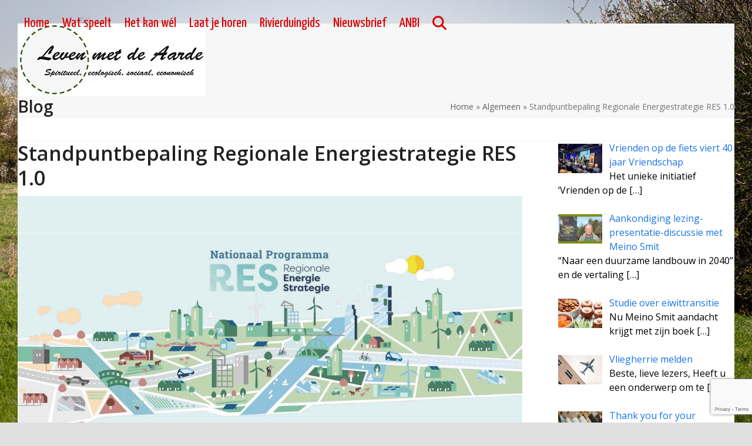

--- FILE ---
content_type: text/html; charset=UTF-8
request_url: https://levenmetdeaarde.nl/2021/06/13/standpuntbepaling-regionale-energiestrategie-res-1-0/
body_size: 14214
content:
<!DOCTYPE html>
<html lang="nl-NL" class="wpex-classic-style">
<head>
<meta charset="UTF-8">
<link rel="profile" href="http://gmpg.org/xfn/11">
<title>Standpuntbepaling Regionale Energiestrategie RES 1.0 &#8211; Leven met de Aarde</title>
<meta name='robots' content='max-image-preview:large' />
	<style>img:is([sizes="auto" i], [sizes^="auto," i]) { contain-intrinsic-size: 3000px 1500px }</style>
	<meta name="viewport" content="width=device-width, initial-scale=1">
<link rel='dns-prefetch' href='//fonts.googleapis.com' />
<link rel="alternate" type="application/rss+xml" title="Leven met de Aarde &raquo; feed" href="https://levenmetdeaarde.nl/feed/" />
<link rel="alternate" type="application/rss+xml" title="Leven met de Aarde &raquo; reacties feed" href="https://levenmetdeaarde.nl/comments/feed/" />
<link rel="alternate" type="application/rss+xml" title="Leven met de Aarde &raquo; Standpuntbepaling Regionale Energiestrategie RES 1.0 reacties feed" href="https://levenmetdeaarde.nl/2021/06/13/standpuntbepaling-regionale-energiestrategie-res-1-0/feed/" />
		<!-- This site uses the Google Analytics by MonsterInsights plugin v9.10.0 - Using Analytics tracking - https://www.monsterinsights.com/ -->
		<!-- Opmerking: MonsterInsights is momenteel niet geconfigureerd op deze site. De site eigenaar moet authenticeren met Google Analytics in de MonsterInsights instellingen scherm. -->
					<!-- No tracking code set -->
				<!-- / Google Analytics by MonsterInsights -->
		<link rel='stylesheet' id='js_composer_front-css' href='https://levenmetdeaarde.nl/wp-content/plugins/js_composer/assets/css/js_composer.min.css?ver=8.7.2' media='all' />
<link rel='stylesheet' id='contact-form-7-css' href='https://levenmetdeaarde.nl/wp-content/plugins/contact-form-7/includes/css/styles.css?ver=6.1.4' media='all' />
<link rel='stylesheet' id='events-manager-css' href='https://levenmetdeaarde.nl/wp-content/plugins/events-manager/includes/css/events-manager.min.css?ver=7.2.2.1' media='all' />
<style id='events-manager-inline-css'>
body .em { --font-family : inherit; --font-weight : inherit; --font-size : 1em; --line-height : inherit; }
</style>
<link rel='stylesheet' id='dashicons-css' href='https://levenmetdeaarde.nl/wp-includes/css/dashicons.min.css?ver=6.8.3' media='all' />
<link rel='stylesheet' id='everest-forms-general-css' href='https://levenmetdeaarde.nl/wp-content/plugins/everest-forms/assets/css/everest-forms.css?ver=3.4.1' media='all' />
<link rel='stylesheet' id='jquery-intl-tel-input-css' href='https://levenmetdeaarde.nl/wp-content/plugins/everest-forms/assets/css/intlTelInput.css?ver=3.4.1' media='all' />
<link rel='stylesheet' id='parent-style-css' href='https://levenmetdeaarde.nl/wp-content/themes/Total/style.css?ver=6.5' media='all' />
<link rel='stylesheet' id='tablepress-default-css' href='https://levenmetdeaarde.nl/wp-content/plugins/tablepress/css/build/default.css?ver=3.2.5' media='all' />
<link rel='stylesheet' id='wpex-tablepress-css' href='https://levenmetdeaarde.nl/wp-content/themes/Total/assets/css/frontend/tablepress.min.css?ver=6.5' media='all' />
<link rel='stylesheet' id='wpex-google-font-open-sans-css' href='https://fonts.googleapis.com/css2?family=Open+Sans:ital,wght@0,100;0,200;0,300;0,400;0,500;0,600;0,700;0,800;0,900;1,100;1,200;1,300;1,400;1,500;1,600;1,700;1,800;1,900&#038;display=swap&#038;subset=latin' media='all' />
<link rel='stylesheet' id='wpex-google-font-yanone-kaffeesatz-css' href='https://fonts.googleapis.com/css2?family=Yanone+Kaffeesatz:ital,wght@0,100;0,200;0,300;0,400;0,500;0,600;0,700;0,800;0,900;1,100;1,200;1,300;1,400;1,500;1,600;1,700;1,800;1,900&#038;display=swap&#038;subset=latin' media='all' />
<link rel='stylesheet' id='wpex-style-css' href='https://levenmetdeaarde.nl/wp-content/themes/total-child-theme/style.css?ver=6.5' media='all' />
<link rel='stylesheet' id='wpex-mobile-menu-breakpoint-max-css' href='https://levenmetdeaarde.nl/wp-content/themes/Total/assets/css/frontend/breakpoints/max.min.css?ver=6.5' media='only screen and (max-width:959px)' />
<link rel='stylesheet' id='wpex-mobile-menu-breakpoint-min-css' href='https://levenmetdeaarde.nl/wp-content/themes/Total/assets/css/frontend/breakpoints/min.min.css?ver=6.5' media='only screen and (min-width:960px)' />
<link rel='stylesheet' id='vcex-shortcodes-css' href='https://levenmetdeaarde.nl/wp-content/themes/Total/assets/css/frontend/vcex-shortcodes.min.css?ver=6.5' media='all' />
<link rel='stylesheet' id='recent-posts-widget-with-thumbnails-public-style-css' href='https://levenmetdeaarde.nl/wp-content/plugins/recent-posts-widget-with-thumbnails/public.css?ver=7.1.1' media='all' />
<link rel='stylesheet' id='wpex-wpbakery-css' href='https://levenmetdeaarde.nl/wp-content/themes/Total/assets/css/frontend/wpbakery.min.css?ver=6.5' media='all' />
<script src="https://levenmetdeaarde.nl/wp-includes/js/jquery/jquery.min.js?ver=3.7.1" id="jquery-core-js"></script>
<script src="https://levenmetdeaarde.nl/wp-includes/js/jquery/jquery-migrate.min.js?ver=3.4.1" id="jquery-migrate-js"></script>
<script src="https://levenmetdeaarde.nl/wp-includes/js/jquery/ui/core.min.js?ver=1.13.3" id="jquery-ui-core-js"></script>
<script src="https://levenmetdeaarde.nl/wp-includes/js/jquery/ui/mouse.min.js?ver=1.13.3" id="jquery-ui-mouse-js"></script>
<script src="https://levenmetdeaarde.nl/wp-includes/js/jquery/ui/sortable.min.js?ver=1.13.3" id="jquery-ui-sortable-js"></script>
<script src="https://levenmetdeaarde.nl/wp-includes/js/jquery/ui/datepicker.min.js?ver=1.13.3" id="jquery-ui-datepicker-js"></script>
<script id="jquery-ui-datepicker-js-after">
jQuery(function(jQuery){jQuery.datepicker.setDefaults({"closeText":"Sluiten","currentText":"Vandaag","monthNames":["januari","februari","maart","april","mei","juni","juli","augustus","september","oktober","november","december"],"monthNamesShort":["jan","feb","mrt","apr","mei","jun","jul","aug","sep","okt","nov","dec"],"nextText":"Volgende","prevText":"Vorige","dayNames":["zondag","maandag","dinsdag","woensdag","donderdag","vrijdag","zaterdag"],"dayNamesShort":["zo","ma","di","wo","do","vr","za"],"dayNamesMin":["Z","M","D","W","D","V","Z"],"dateFormat":"d MM yy","firstDay":1,"isRTL":false});});
</script>
<script src="https://levenmetdeaarde.nl/wp-includes/js/jquery/ui/resizable.min.js?ver=1.13.3" id="jquery-ui-resizable-js"></script>
<script src="https://levenmetdeaarde.nl/wp-includes/js/jquery/ui/draggable.min.js?ver=1.13.3" id="jquery-ui-draggable-js"></script>
<script src="https://levenmetdeaarde.nl/wp-includes/js/jquery/ui/controlgroup.min.js?ver=1.13.3" id="jquery-ui-controlgroup-js"></script>
<script src="https://levenmetdeaarde.nl/wp-includes/js/jquery/ui/checkboxradio.min.js?ver=1.13.3" id="jquery-ui-checkboxradio-js"></script>
<script src="https://levenmetdeaarde.nl/wp-includes/js/jquery/ui/button.min.js?ver=1.13.3" id="jquery-ui-button-js"></script>
<script src="https://levenmetdeaarde.nl/wp-includes/js/jquery/ui/dialog.min.js?ver=1.13.3" id="jquery-ui-dialog-js"></script>
<script id="events-manager-js-extra">
var EM = {"ajaxurl":"https:\/\/levenmetdeaarde.nl\/wp-admin\/admin-ajax.php","locationajaxurl":"https:\/\/levenmetdeaarde.nl\/wp-admin\/admin-ajax.php?action=locations_search","firstDay":"1","locale":"nl","dateFormat":"yy-mm-dd","ui_css":"https:\/\/levenmetdeaarde.nl\/wp-content\/plugins\/events-manager\/includes\/css\/jquery-ui\/build.min.css","show24hours":"1","is_ssl":"1","autocomplete_limit":"10","calendar":{"breakpoints":{"small":560,"medium":908,"large":false}},"phone":"","datepicker":{"format":"d\/m\/Y","locale":"nl"},"search":{"breakpoints":{"small":650,"medium":850,"full":false}},"url":"https:\/\/levenmetdeaarde.nl\/wp-content\/plugins\/events-manager","assets":{"input.em-uploader":{"js":{"em-uploader":{"url":"https:\/\/levenmetdeaarde.nl\/wp-content\/plugins\/events-manager\/includes\/js\/em-uploader.js?v=7.2.2.1","event":"em_uploader_ready"}}},".em-event-editor":{"js":{"event-editor":{"url":"https:\/\/levenmetdeaarde.nl\/wp-content\/plugins\/events-manager\/includes\/js\/events-manager-event-editor.js?v=7.2.2.1","event":"em_event_editor_ready"}},"css":{"event-editor":"https:\/\/levenmetdeaarde.nl\/wp-content\/plugins\/events-manager\/includes\/css\/events-manager-event-editor.min.css?v=7.2.2.1"}},".em-recurrence-sets, .em-timezone":{"js":{"luxon":{"url":"luxon\/luxon.js?v=7.2.2.1","event":"em_luxon_ready"}}},".em-booking-form, #em-booking-form, .em-booking-recurring, .em-event-booking-form":{"js":{"em-bookings":{"url":"https:\/\/levenmetdeaarde.nl\/wp-content\/plugins\/events-manager\/includes\/js\/bookingsform.js?v=7.2.2.1","event":"em_booking_form_js_loaded"}}},"#em-opt-archetypes":{"js":{"archetypes":"https:\/\/levenmetdeaarde.nl\/wp-content\/plugins\/events-manager\/includes\/js\/admin-archetype-editor.js?v=7.2.2.1","archetypes_ms":"https:\/\/levenmetdeaarde.nl\/wp-content\/plugins\/events-manager\/includes\/js\/admin-archetypes.js?v=7.2.2.1","qs":"qs\/qs.js?v=7.2.2.1"}}},"cached":"","bookingInProgress":"Wacht tot de reservering verstuurd is.","tickets_save":"Ticket opslaan","bookingajaxurl":"https:\/\/levenmetdeaarde.nl\/wp-admin\/admin-ajax.php","bookings_export_save":"Exporteer boekingen","bookings_settings_save":"Instellingen opslaan","booking_delete":"Weet je zeker dat je dit wilt verwijderen?","booking_offset":"30","bookings":{"submit_button":{"text":{"default":"Reservering versturen","free":"Reservering versturen","payment":"Reservering versturen","processing":"Processing ..."}},"update_listener":""},"bb_full":"Uitverkocht","bb_book":"Reserveer nu","bb_booking":"Reserveren...","bb_booked":"Reservering verstuurd","bb_error":"Reservering Error. Opnieuw proberen?","bb_cancel":"Annuleren","bb_canceling":"Bezig met annuleren...","bb_cancelled":"Geannuleerd","bb_cancel_error":"Geannuleerd Error. Opnieuw proberen?","txt_search":"Zoeken","txt_searching":"Bezig met zoeken...","txt_loading":"Aan het laden..."};
</script>
<script src="https://levenmetdeaarde.nl/wp-content/plugins/events-manager/includes/js/events-manager.js?ver=7.2.2.1" id="events-manager-js"></script>
<script src="https://levenmetdeaarde.nl/wp-content/plugins/events-manager/includes/external/flatpickr/l10n/nl.js?ver=7.2.2.1" id="em-flatpickr-localization-js"></script>
<script src="//levenmetdeaarde.nl/wp-content/plugins/revslider/sr6/assets/js/rbtools.min.js?ver=6.7.38" async id="tp-tools-js"></script>
<script src="//levenmetdeaarde.nl/wp-content/plugins/revslider/sr6/assets/js/rs6.min.js?ver=6.7.38" async id="revmin-js"></script>
<script id="wpex-core-js-extra">
var wpex_theme_params = {"selectArrowIcon":"<span class=\"wpex-select-arrow__icon wpex-icon--sm wpex-flex wpex-icon\" aria-hidden=\"true\"><svg viewBox=\"0 0 24 24\" xmlns=\"http:\/\/www.w3.org\/2000\/svg\"><rect fill=\"none\" height=\"24\" width=\"24\"\/><g transform=\"matrix(0, -1, 1, 0, -0.115, 23.885)\"><polygon points=\"17.77,3.77 16,2 6,12 16,22 17.77,20.23 9.54,12\"\/><\/g><\/svg><\/span>","customSelects":".widget_categories form,.widget_archive select,.vcex-form-shortcode select","scrollToHash":"1","localScrollFindLinks":"1","localScrollHighlight":"1","localScrollUpdateHash":"1","scrollToHashTimeout":"500","localScrollTargets":"li.local-scroll a, a.local-scroll, .local-scroll-link, .local-scroll-link > a,.sidr-class-local-scroll-link,li.sidr-class-local-scroll > span > a,li.sidr-class-local-scroll > a","scrollToBehavior":"smooth"};
</script>
<script src="https://levenmetdeaarde.nl/wp-content/themes/Total/assets/js/frontend/core.min.js?ver=6.5" id="wpex-core-js" defer data-wp-strategy="defer"></script>
<script id="wpex-inline-js-after">
!function(){const e=document.querySelector("html"),t=()=>{const t=window.innerWidth-document.documentElement.clientWidth;t&&e.style.setProperty("--wpex-scrollbar-width",`${t}px`)};t(),window.addEventListener("resize",(()=>{t()}))}();
</script>
<script src="https://levenmetdeaarde.nl/wp-content/themes/Total/assets/js/frontend/search/drop-down.min.js?ver=6.5" id="wpex-search-drop_down-js" defer data-wp-strategy="defer"></script>
<script id="wpex-sticky-header-js-extra">
var wpex_sticky_header_params = {"breakpoint":"960"};
</script>
<script src="https://levenmetdeaarde.nl/wp-content/themes/Total/assets/js/frontend/sticky/header.min.js?ver=6.5" id="wpex-sticky-header-js" defer data-wp-strategy="defer"></script>
<script id="wpex-mobile-menu-sidr-js-extra">
var wpex_mobile_menu_sidr_params = {"breakpoint":"959","i18n":{"openSubmenu":"Open submenu of %s","closeSubmenu":"Close submenu of %s"},"openSubmenuIcon":"<span class=\"wpex-open-submenu__icon wpex-transition-transform wpex-duration-300 wpex-icon\" aria-hidden=\"true\"><svg xmlns=\"http:\/\/www.w3.org\/2000\/svg\" viewBox=\"0 0 448 512\"><path d=\"M201.4 342.6c12.5 12.5 32.8 12.5 45.3 0l160-160c12.5-12.5 12.5-32.8 0-45.3s-32.8-12.5-45.3 0L224 274.7 86.6 137.4c-12.5-12.5-32.8-12.5-45.3 0s-12.5 32.8 0 45.3l160 160z\"\/><\/svg><\/span>","source":"#site-navigation, #mobile-menu-search","side":"right","dark_surface":"1","displace":"","aria_label":"Mobile menu","aria_label_close":"Close mobile menu","class":["wpex-mobile-menu"],"speed":"300"};
</script>
<script src="https://levenmetdeaarde.nl/wp-content/themes/Total/assets/js/frontend/mobile-menu/sidr.min.js?ver=6.5" id="wpex-mobile-menu-sidr-js" defer data-wp-strategy="defer"></script>
<script src="https://levenmetdeaarde.nl/wp-content/themes/Total/assets/js/frontend/wp/comment-reply.min.js?ver=2.7.0" id="wpex-comment-reply-js" defer data-wp-strategy="defer"></script>
<script></script><link rel="https://api.w.org/" href="https://levenmetdeaarde.nl/wp-json/" /><link rel="alternate" title="JSON" type="application/json" href="https://levenmetdeaarde.nl/wp-json/wp/v2/posts/1015" /><link rel="EditURI" type="application/rsd+xml" title="RSD" href="https://levenmetdeaarde.nl/xmlrpc.php?rsd" />
<meta name="generator" content="WordPress 6.8.3" />
<meta name="generator" content="Everest Forms 3.4.1" />
<link rel="canonical" href="https://levenmetdeaarde.nl/2021/06/13/standpuntbepaling-regionale-energiestrategie-res-1-0/" />
<link rel='shortlink' href='https://levenmetdeaarde.nl/?p=1015' />
<link rel="alternate" title="oEmbed (JSON)" type="application/json+oembed" href="https://levenmetdeaarde.nl/wp-json/oembed/1.0/embed?url=https%3A%2F%2Flevenmetdeaarde.nl%2F2021%2F06%2F13%2Fstandpuntbepaling-regionale-energiestrategie-res-1-0%2F" />
<link rel="alternate" title="oEmbed (XML)" type="text/xml+oembed" href="https://levenmetdeaarde.nl/wp-json/oembed/1.0/embed?url=https%3A%2F%2Flevenmetdeaarde.nl%2F2021%2F06%2F13%2Fstandpuntbepaling-regionale-energiestrategie-res-1-0%2F&#038;format=xml" />
<link rel="icon" href="https://levenmetdeaarde.nl/wp-content/uploads/2019/12/lmda-favicon32px.jpg" sizes="32x32"><link rel="shortcut icon" href="https://levenmetdeaarde.nl/wp-content/uploads/2019/12/lmda-favicon32px.jpg"><noscript><style>body:not(.content-full-screen) .wpex-vc-row-stretched[data-vc-full-width-init="false"]{visibility:visible;}</style></noscript><script>function setREVStartSize(e){
			//window.requestAnimationFrame(function() {
				window.RSIW = window.RSIW===undefined ? window.innerWidth : window.RSIW;
				window.RSIH = window.RSIH===undefined ? window.innerHeight : window.RSIH;
				try {
					var pw = document.getElementById(e.c).parentNode.offsetWidth,
						newh;
					pw = pw===0 || isNaN(pw) || (e.l=="fullwidth" || e.layout=="fullwidth") ? window.RSIW : pw;
					e.tabw = e.tabw===undefined ? 0 : parseInt(e.tabw);
					e.thumbw = e.thumbw===undefined ? 0 : parseInt(e.thumbw);
					e.tabh = e.tabh===undefined ? 0 : parseInt(e.tabh);
					e.thumbh = e.thumbh===undefined ? 0 : parseInt(e.thumbh);
					e.tabhide = e.tabhide===undefined ? 0 : parseInt(e.tabhide);
					e.thumbhide = e.thumbhide===undefined ? 0 : parseInt(e.thumbhide);
					e.mh = e.mh===undefined || e.mh=="" || e.mh==="auto" ? 0 : parseInt(e.mh,0);
					if(e.layout==="fullscreen" || e.l==="fullscreen")
						newh = Math.max(e.mh,window.RSIH);
					else{
						e.gw = Array.isArray(e.gw) ? e.gw : [e.gw];
						for (var i in e.rl) if (e.gw[i]===undefined || e.gw[i]===0) e.gw[i] = e.gw[i-1];
						e.gh = e.el===undefined || e.el==="" || (Array.isArray(e.el) && e.el.length==0)? e.gh : e.el;
						e.gh = Array.isArray(e.gh) ? e.gh : [e.gh];
						for (var i in e.rl) if (e.gh[i]===undefined || e.gh[i]===0) e.gh[i] = e.gh[i-1];
											
						var nl = new Array(e.rl.length),
							ix = 0,
							sl;
						e.tabw = e.tabhide>=pw ? 0 : e.tabw;
						e.thumbw = e.thumbhide>=pw ? 0 : e.thumbw;
						e.tabh = e.tabhide>=pw ? 0 : e.tabh;
						e.thumbh = e.thumbhide>=pw ? 0 : e.thumbh;
						for (var i in e.rl) nl[i] = e.rl[i]<window.RSIW ? 0 : e.rl[i];
						sl = nl[0];
						for (var i in nl) if (sl>nl[i] && nl[i]>0) { sl = nl[i]; ix=i;}
						var m = pw>(e.gw[ix]+e.tabw+e.thumbw) ? 1 : (pw-(e.tabw+e.thumbw)) / (e.gw[ix]);
						newh =  (e.gh[ix] * m) + (e.tabh + e.thumbh);
					}
					var el = document.getElementById(e.c);
					if (el!==null && el) el.style.height = newh+"px";
					el = document.getElementById(e.c+"_wrapper");
					if (el!==null && el) {
						el.style.height = newh+"px";
						el.style.display = "block";
					}
				} catch(e){
					console.log("Failure at Presize of Slider:" + e)
				}
			//});
		  };</script>
<noscript><style> .wpb_animate_when_almost_visible { opacity: 1; }</style></noscript><style data-type="wpex-css" id="wpex-css">/*TYPOGRAPHY*/:root{--wpex-body-font-family:'Open Sans',sans-serif;--wpex-body-font-weight:400;--wpex-body-font-size:16px;--wpex-body-color:#000000;}.main-navigation-ul .link-inner{font-family:'Yanone Kaffeesatz';font-size:24px;}/*SITE BACKGROUND*/body{background-image:url(https://levenmetdeaarde.nl/wp-content/uploads/2020/04/lmda.jpg)!important;background-size:cover;background-position:center center;background-attachment:fixed;background-repeat:no-repeat;}/*CUSTOMIZER STYLING*/:root,.site-boxed.wpex-responsive #wrap{--wpex-container-width:1280px;}#site-navigation-wrap{--wpex-main-nav-link-color:#dd0000;--wpex-hover-main-nav-link-color:#dd0000;--wpex-active-main-nav-link-color:#dd0000;}:root{--wpex-vc-column-inner-margin-bottom:40px;}</style></head>

<body class="wp-singular post-template-default single single-post postid-1015 single-format-standard wp-custom-logo wp-embed-responsive wp-theme-Total wp-child-theme-total-child-theme everest-forms-no-js wpex-theme wpex-responsive boxed-main-layout no-composer wpex-live-site site-boxed content-right-sidebar has-sidebar post-in-category-algemeen sidebar-widget-icons hasnt-overlay-header has-mobile-menu wpex-mobile-toggle-menu-icon_buttons wpex-no-js wpb-js-composer js-comp-ver-8.7.2 vc_responsive">

	
<a href="#content" class="skip-to-content">Skip to content</a>

	
	<span data-ls_id="#site_top" tabindex="-1"></span>
	<div id="outer-wrap" class="wpex-overflow-clip">
		
		
		
		<div id="wrap" class="wpex-clr">

			<div id="site-header-sticky-wrapper" class="wpex-sticky-header-holder not-sticky wpex-print-hidden">	<header id="site-header" class="header-one wpex-z-sticky fixed-scroll has-sticky-dropshadow dyn-styles wpex-print-hidden wpex-relative wpex-clr">
				<div id="site-header-inner" class="header-one-inner header-padding container wpex-relative wpex-h-100 wpex-py-30 wpex-clr">
<div id="site-logo" class="site-branding header-one-logo logo-padding wpex-flex wpex-items-center wpex-float-left wpex-h-100">
	<div id="site-logo-inner" ><a id="site-logo-link" href="https://levenmetdeaarde.nl/" rel="home" class="main-logo"><img src="https://levenmetdeaarde.nl/wp-content/uploads/2019/10/LevenMetDeAarde320px.jpg" alt="Leven met de Aarde" class="logo-img wpex-h-auto wpex-max-w-100 wpex-align-middle" width="320" height="124" data-no-retina data-skip-lazy fetchpriority="high"></a></div>

</div>

<div id="site-navigation-wrap" class="navbar-style-one navbar-fixed-height navbar-allows-inner-bg navbar-fixed-line-height wpex-dropdowns-caret wpex-stretch-megamenus hide-at-mm-breakpoint wpex-clr wpex-print-hidden">
	<nav id="site-navigation" class="navigation main-navigation main-navigation-one wpex-clr" aria-label="Main menu"><ul id="menu-primary" class="main-navigation-ul dropdown-menu wpex-dropdown-menu wpex-dropdown-menu--onhover"><li id="menu-item-560" class="menu-item menu-item-type-post_type menu-item-object-page menu-item-home menu-item-560"><a href="https://levenmetdeaarde.nl/"><span class="link-inner">Home</span></a></li>
<li id="menu-item-559" class="menu-item menu-item-type-post_type menu-item-object-page menu-item-559"><a href="https://levenmetdeaarde.nl/wat-speelt/"><span class="link-inner">Wat speelt</span></a></li>
<li id="menu-item-557" class="menu-item menu-item-type-post_type menu-item-object-page menu-item-557"><a href="https://levenmetdeaarde.nl/het-kan-wel/"><span class="link-inner">Het kan wél</span></a></li>
<li id="menu-item-558" class="menu-item menu-item-type-post_type menu-item-object-page menu-item-558"><a href="https://levenmetdeaarde.nl/laat-je-horen/"><span class="link-inner">Laat je horen</span></a></li>
<li id="menu-item-354" class="menu-item menu-item-type-post_type menu-item-object-page menu-item-354"><a href="https://levenmetdeaarde.nl/rivierduingids-2019/"><span class="link-inner">Rivierduingids</span></a></li>
<li id="menu-item-1093" class="menu-item menu-item-type-post_type menu-item-object-page menu-item-1093"><a href="https://levenmetdeaarde.nl/nieuwsbrief/"><span class="link-inner">Nieuwsbrief</span></a></li>
<li id="menu-item-1063" class="menu-item menu-item-type-post_type menu-item-object-page menu-item-1063"><a href="https://levenmetdeaarde.nl/anbi/"><span class="link-inner">ANBI</span></a></li>
<li class="search-toggle-li menu-item wpex-menu-extra no-icon-margin"><a href="#" class="site-search-toggle search-dropdown-toggle" role="button" aria-expanded="false" aria-controls="searchform-dropdown" aria-label="Search"><span class="link-inner"><span class="wpex-menu-search-text wpex-hidden">Zoeken</span><span class="wpex-menu-search-icon wpex-icon" aria-hidden="true"><svg xmlns="http://www.w3.org/2000/svg" viewBox="0 0 512 512"><path d="M416 208c0 45.9-14.9 88.3-40 122.7L502.6 457.4c12.5 12.5 12.5 32.8 0 45.3s-32.8 12.5-45.3 0L330.7 376c-34.4 25.2-76.8 40-122.7 40C93.1 416 0 322.9 0 208S93.1 0 208 0S416 93.1 416 208zM208 352a144 144 0 1 0 0-288 144 144 0 1 0 0 288z"/></svg></span></span></a></li></ul></nav>
</div>


<div id="mobile-menu" class="wpex-mobile-menu-toggle show-at-mm-breakpoint wpex-flex wpex-items-center wpex-absolute wpex-top-50 -wpex-translate-y-50 wpex-right-0">
	<div class="wpex-inline-flex wpex-items-center"><a href="#" class="mobile-menu-toggle" role="button" aria-expanded="false"><span class="mobile-menu-toggle__icon wpex-flex"><span class="wpex-hamburger-icon wpex-hamburger-icon--inactive wpex-hamburger-icon--animate" aria-hidden="true"><span></span></span></span><span class="screen-reader-text" data-open-text>Open mobile menu</span><span class="screen-reader-text" data-open-text>Close mobile menu</span></a></div>
</div>


<div id="searchform-dropdown" class="header-searchform-wrap header-drop-widget header-drop-widget--colored-top-border wpex-invisible wpex-opacity-0 wpex-absolute wpex-transition-all wpex-duration-200 wpex-translate-Z-0 wpex-text-initial wpex-z-dropdown wpex-top-100 wpex-right-0 wpex-surface-1 wpex-text-2 wpex-p-15">
<form role="search" method="get" class="searchform searchform--header-dropdown wpex-flex" action="https://levenmetdeaarde.nl/" autocomplete="off">
	<label for="searchform-input-692eb10d36685" class="searchform-label screen-reader-text">Search</label>
	<input id="searchform-input-692eb10d36685" type="search" class="searchform-input wpex-block wpex-border-0 wpex-outline-0 wpex-w-100 wpex-h-auto wpex-leading-relaxed wpex-rounded-0 wpex-text-2 wpex-surface-2 wpex-p-10 wpex-text-1em wpex-unstyled-input" name="s" placeholder="Zoeken" required>
			<button type="submit" class="searchform-submit wpex-hidden wpex-rounded-0 wpex-py-10 wpex-px-15" aria-label="Submit search"><span class="wpex-icon" aria-hidden="true"><svg xmlns="http://www.w3.org/2000/svg" viewBox="0 0 512 512"><path d="M416 208c0 45.9-14.9 88.3-40 122.7L502.6 457.4c12.5 12.5 12.5 32.8 0 45.3s-32.8 12.5-45.3 0L330.7 376c-34.4 25.2-76.8 40-122.7 40C93.1 416 0 322.9 0 208S93.1 0 208 0S416 93.1 416 208zM208 352a144 144 0 1 0 0-288 144 144 0 1 0 0 288z"/></svg></span></button>
</form>
</div>
</div>
			</header>
</div>
			
			<main id="main" class="site-main wpex-clr">

				
<header class="page-header has-aside default-page-header wpex-relative wpex-mb-40 wpex-surface-2 wpex-py-20 wpex-border-t wpex-border-b wpex-border-solid wpex-border-surface-3 wpex-text-2 wpex-supports-mods">

	
	<div class="page-header-inner container wpex-md-flex wpex-md-flex-wrap wpex-md-items-center wpex-md-justify-between">
<div class="page-header-content wpex-md-mr-15">

<span class="page-header-title wpex-block wpex-m-0 wpex-text-2xl">

	<span>Blog</span>

</span>

</div>
<div class="page-header-aside wpex-md-text-right"><nav class="site-breadcrumbs position-page_header_aside wpex-text-4 wpex-text-sm" aria-label="You are here:"><span class="breadcrumb-trail"><span class="trail-begin"><a href="https://levenmetdeaarde.nl/" rel="home"><span>Home</span></a></span><span class="sep sep-1"> &raquo </span><span class="trail-post-categories"><span  class="term-1"><a href="https://levenmetdeaarde.nl/category/algemeen/"><span>Algemeen</span></a></span></span><span class="sep sep-2"> &raquo </span><span class="trail-end">Standpuntbepaling Regionale Energiestrategie RES 1.0</span></span></nav></div></div>

	
</header>


<div id="content-wrap"  class="container wpex-clr">

	
	<div id="primary" class="content-area wpex-clr">

		
		<div id="content" class="site-content wpex-clr">

			
			
<article id="single-blocks" class="single-blog-article wpex-first-mt-0 wpex-clr">
<header class="single-blog-header wpex-mb-10">
	<h1 class="single-post-title entry-title wpex-m-0 wpex-text-3xl">Standpuntbepaling Regionale Energiestrategie RES 1.0</h1>
</header>
	<div id="post-media" class="single-blog-media single-media wpex-relative wpex-mb-20"><img width="1200" height="800" src="https://levenmetdeaarde.nl/wp-content/uploads/2021/06/res.jpg" class="blog-single-media-img wpex-align-middle" alt="" loading="lazy" decoding="async" srcset="https://levenmetdeaarde.nl/wp-content/uploads/2021/06/res.jpg 1200w, https://levenmetdeaarde.nl/wp-content/uploads/2021/06/res-300x200.jpg 300w, https://levenmetdeaarde.nl/wp-content/uploads/2021/06/res-1024x683.jpg 1024w, https://levenmetdeaarde.nl/wp-content/uploads/2021/06/res-768x512.jpg 768w" sizes="auto, (max-width: 1200px) 100vw, 1200px" /></div>


<div class="single-blog-content single-content entry wpex-mt-20 wpex-mb-40 wpex-clr"><div>Gemeenten in Nederland moeten binnenkort hun plannen RES 1.0 inleveren. Daarom worden deze plannen aan de gemeenteraden voorgelegd ter goedkeuring.</div>
<div>Zo ook de gemeenten in Twente. Ons bestuurslid Leo van der Stelt heeft e.e.a. gevolgd en een aantal kanttekeningen geplaatst bij de voortgang van de RES Twente (Regionale Energie Strategie) Het grootste bezwaar is toch wel dat de regio&#8217;s zichzelf als eilandjes zien, die zelf alle energieproblemen en het energieneutraal worden in hun eentje moeten oplossen, terwijl het gaat om de energietransitie van heel ons land en elke regio uniek is. Leo heeft bijgaande brief aan gemeentebestuurders in Twente gezonden en zijn constateringen gedeeld. Wellicht hebben andere gemeenten ook veel aan dit overzicht.</div>
<div>Doe er uw voordeel mee!</div>
<div></div>
<div>&#8212;&#8212;&#8212;&#8212;&#8212;&#8212;&#8212;&#8212;&#8212;&#8212;&#8212;&#8212;&#8212;&#8212;&#8212;&#8212;&#8212;-</div>
<div>
<div>
<div dir="ltr">
<div>
<p><em>Goedendag,</em></p>
<div></div>
<div><em>Inmiddels is nota RES Twente 1.0 verschenen en ter vaststelling voorgelegd aan de gemeenteraden. </em></div>
<div><em>De nota en de begeleidende informatie is van een zodanige aard dat volksvertegenwoordigers dit zo niet kunnen vaststellen.</em></div>
<div><em>Vaststellen betekent: Ga zo door op deze ingeslagen weg.</em></div>
<div><em>Er is vrijwel geen onderbouwing van belangrijke punten en de ingeslagen weg, blijkt inmiddels duidelijk, behoeft aanzienlijke bijstelling.</em></div>
<div><em>Een betere RES zal op veel meer vertrouwen en ook veel meer draagvlak kunnen rekenen.</em></div>
<div><em>Dit is basisvoorwaarde in het RES-gebeuren en die ontbreekt nu nadrukkelijk. </em></div>
<div><em>Het geluid van betrokken burgers is juist nu erg belangrijk en kan bij de vereiste democratische inbreng nooit escalatie veroorzaken.</em></div>
<div></div>
<div><em><a href="https://levenmetdeaarde.nl/wp-content/uploads/2021/06/Constateringen-LmdA-bij-RES-Twente-1.0.pdf" target="_blank" rel="noopener">Zie de bijlage</a> voor onze, overzichtelijk gerubriceerde, constateringen.</em></div>
<div><em>Succes bij jullie oordeelsvorming. Wij zijn zeker bereid om meer toelichting te geven.</em></div>
<div></div>
<div><em>Met vriendelijke groet, namens Leven met de Aarde,</em></div>
<div><em>Leo van der Stelt</em></div>
</div>
<div>&#8212;&#8212;&#8212;&#8212;&#8212;&#8212;&#8212;&#8212;&#8212;&#8212;&#8212;&#8212;&#8212;&#8212;&#8212;&#8212;&#8212;-</div>
</div>
</div>
</div>
</div>


	<div class="related-posts wpex-overflow-hidden wpex-mb-40 wpex-clr">

		<h3 class="theme-heading border-bottom related-posts-title"><span class="text">Gerelateerde berichten</span></h3>
		<div class="wpex-row wpex-clr">
<article class="related-post col span_1_of_3 col-1 wpex-clr post-1333 post type-post status-publish format-standard has-post-thumbnail hentry category-algemeen entry has-media">

	
		<div class="related-post-inner wpex-flex-grow">

			
				<figure class="related-post-figure wpex-mb-15 wpex-relative">
					<a href="https://levenmetdeaarde.nl/2024/12/05/vrienden-op-de-fiets-viert-40-jaar-vriendschap/" title="Vrienden op de fiets viert 40 jaar Vriendschap" class="related-post-thumb">
						<img width="1200" height="800" src="https://levenmetdeaarde.nl/wp-content/uploads/2024/12/vriendenopdefiets.jpg" class="wpex-align-middle" alt="" loading="lazy" decoding="async" srcset="https://levenmetdeaarde.nl/wp-content/uploads/2024/12/vriendenopdefiets.jpg 1200w, https://levenmetdeaarde.nl/wp-content/uploads/2024/12/vriendenopdefiets-300x200.jpg 300w, https://levenmetdeaarde.nl/wp-content/uploads/2024/12/vriendenopdefiets-1024x683.jpg 1024w, https://levenmetdeaarde.nl/wp-content/uploads/2024/12/vriendenopdefiets-768x512.jpg 768w" sizes="auto, (max-width: 1200px) 100vw, 1200px" />																	</a>
									</figure>

			
							<div class="related-post-content wpex-clr">
					<div class="related-post-title entry-title wpex-m-0 wpex-mb-5">
						<a href="https://levenmetdeaarde.nl/2024/12/05/vrienden-op-de-fiets-viert-40-jaar-vriendschap/">Vrienden op de fiets viert 40 jaar Vriendschap</a>
					</div>
					<div class="related-post-excerpt wpex-leading-normal wpex-last-mb-0 wpex-clr"><p>Het unieke initiatief 'Vrienden op de fiets' bestaat dit jaar 40 jaar. Dat werd gevierd&hellip;</p></div>
				</div>
						</div>

	
</article>
<article class="related-post col span_1_of_3 col-2 wpex-clr post-1328 post type-post status-publish format-standard has-post-thumbnail hentry category-algemeen entry has-media">

	
		<div class="related-post-inner wpex-flex-grow">

			
				<figure class="related-post-figure wpex-mb-15 wpex-relative">
					<a href="https://levenmetdeaarde.nl/2024/02/29/aankondiging-lezing-presentatie-discussie-met-meino-smit/" title="Aankondiging lezing-presentatie-discussie met Meino Smit" class="related-post-thumb">
						<img width="1200" height="800" src="https://levenmetdeaarde.nl/wp-content/uploads/2023/08/meino.jpg" class="wpex-align-middle" alt="" loading="lazy" decoding="async" srcset="https://levenmetdeaarde.nl/wp-content/uploads/2023/08/meino.jpg 1200w, https://levenmetdeaarde.nl/wp-content/uploads/2023/08/meino-300x200.jpg 300w, https://levenmetdeaarde.nl/wp-content/uploads/2023/08/meino-1024x683.jpg 1024w, https://levenmetdeaarde.nl/wp-content/uploads/2023/08/meino-768x512.jpg 768w" sizes="auto, (max-width: 1200px) 100vw, 1200px" />																	</a>
									</figure>

			
							<div class="related-post-content wpex-clr">
					<div class="related-post-title entry-title wpex-m-0 wpex-mb-5">
						<a href="https://levenmetdeaarde.nl/2024/02/29/aankondiging-lezing-presentatie-discussie-met-meino-smit/">Aankondiging lezing-presentatie-discussie met Meino Smit</a>
					</div>
					<div class="related-post-excerpt wpex-leading-normal wpex-last-mb-0 wpex-clr"><p>“Naar een duurzame landbouw in 2040” en de vertaling daarvan naar o.a. industrie en bouw&hellip;</p></div>
				</div>
						</div>

	
</article>
<article class="related-post col span_1_of_3 col-3 wpex-clr post-1323 post type-post status-publish format-standard has-post-thumbnail hentry category-algemeen entry has-media">

	
		<div class="related-post-inner wpex-flex-grow">

			
				<figure class="related-post-figure wpex-mb-15 wpex-relative">
					<a href="https://levenmetdeaarde.nl/2023/10/20/studie-over-eiwittransitie/" title="Studie over eiwittransitie" class="related-post-thumb">
						<img width="1200" height="800" src="https://levenmetdeaarde.nl/wp-content/uploads/2023/12/eiwitten.jpg" class="wpex-align-middle" alt="" loading="lazy" decoding="async" srcset="https://levenmetdeaarde.nl/wp-content/uploads/2023/12/eiwitten.jpg 1200w, https://levenmetdeaarde.nl/wp-content/uploads/2023/12/eiwitten-300x200.jpg 300w, https://levenmetdeaarde.nl/wp-content/uploads/2023/12/eiwitten-1024x683.jpg 1024w, https://levenmetdeaarde.nl/wp-content/uploads/2023/12/eiwitten-768x512.jpg 768w" sizes="auto, (max-width: 1200px) 100vw, 1200px" />																	</a>
									</figure>

			
							<div class="related-post-content wpex-clr">
					<div class="related-post-title entry-title wpex-m-0 wpex-mb-5">
						<a href="https://levenmetdeaarde.nl/2023/10/20/studie-over-eiwittransitie/">Studie over eiwittransitie</a>
					</div>
					<div class="related-post-excerpt wpex-leading-normal wpex-last-mb-0 wpex-clr"><p>Nu Meino Smit aandacht krijgt met zijn boek "Naar een duurzame landbouw in 2040" en&hellip;</p></div>
				</div>
						</div>

	
</article></div>

	</div>

	
<section id="comments" class="comments-area show-avatars wpex-mb-40 wpex-clr"><h3 class="theme-heading border-bottom comments-title"><span class="text">Comments (0)</span></h3>
	
	
		<div id="respond" class="comment-respond">
		<h3 id="reply-title" class="comment-reply-title">Geef een reactie <small><a rel="nofollow" id="cancel-comment-reply-link" href="/2021/06/13/standpuntbepaling-regionale-energiestrategie-res-1-0/#respond" style="display:none;">Reactie annuleren</a></small></h3><form action="https://levenmetdeaarde.nl/wp-comments-post.php" method="post" id="commentform" class="comment-form"><p class="comment-notes"><span id="email-notes">Je e-mailadres wordt niet gepubliceerd.</span> <span class="required-field-message">Vereiste velden zijn gemarkeerd met <span class="required">*</span></span></p><p class="comment-form-author"><label for="author">Naam <span class="required">*</span></label> <input id="author" name="author" type="text" value="" size="30" maxlength="245" autocomplete="name" required /></p>
<p class="comment-form-email"><label for="email">E-mail <span class="required">*</span></label> <input id="email" name="email" type="email" value="" size="30" maxlength="100" aria-describedby="email-notes" autocomplete="email" required /></p>
<p class="comment-form-url"><label for="url">Site</label> <input id="url" name="url" type="url" value="" size="30" maxlength="200" autocomplete="url" /></p>
<p class="comment-form-cookies-consent"><input id="wp-comment-cookies-consent" name="wp-comment-cookies-consent" type="checkbox" value="yes" /> <label for="wp-comment-cookies-consent">Mijn naam, e-mail en site opslaan in deze browser voor de volgende keer wanneer ik een reactie plaats.</label></p>
<p class="comment-form-comment"><label for="comment">Reactie <span class="required">*</span></label> <textarea id="comment" name="comment" cols="45" rows="8" maxlength="65525" required></textarea></p><p class="form-submit"><input name="submit" type="submit" id="submit" class="submit" value="Reactie plaatsen" /> <input type='hidden' name='comment_post_ID' value='1015' id='comment_post_ID' />
<input type='hidden' name='comment_parent' id='comment_parent' value='0' />
</p><p style="display: none;"><input type="hidden" id="akismet_comment_nonce" name="akismet_comment_nonce" value="b46e12cdee" /></p><p style="display: none !important;" class="akismet-fields-container" data-prefix="ak_"><label>&#916;<textarea name="ak_hp_textarea" cols="45" rows="8" maxlength="100"></textarea></label><input type="hidden" id="ak_js_1" name="ak_js" value="125"/><script>document.getElementById( "ak_js_1" ).setAttribute( "value", ( new Date() ).getTime() );</script></p></form>	</div><!-- #respond -->
	
	
</section>

</article>

			
			
		</div>

		
	</div>

	
<aside id="sidebar" class="sidebar-primary sidebar-container wpex-print-hidden">

	
	<div id="sidebar-inner" class="sidebar-container-inner wpex-mb-40"><div id="recent-posts-widget-with-thumbnails-2" class="sidebar-box widget recent-posts-widget-with-thumbnails wpex-mb-30 wpex-clr">
<div id="rpwwt-recent-posts-widget-with-thumbnails-2" class="rpwwt-widget">
	<ul>
		<li><a href="https://levenmetdeaarde.nl/2024/12/05/vrienden-op-de-fiets-viert-40-jaar-vriendschap/"><img width="75" height="50" src="https://levenmetdeaarde.nl/wp-content/uploads/2024/12/vriendenopdefiets-300x200.jpg" class="attachment-75x50 size-75x50 wp-post-image" alt="" decoding="async" loading="lazy" srcset="https://levenmetdeaarde.nl/wp-content/uploads/2024/12/vriendenopdefiets-300x200.jpg 300w, https://levenmetdeaarde.nl/wp-content/uploads/2024/12/vriendenopdefiets-1024x683.jpg 1024w, https://levenmetdeaarde.nl/wp-content/uploads/2024/12/vriendenopdefiets-768x512.jpg 768w, https://levenmetdeaarde.nl/wp-content/uploads/2024/12/vriendenopdefiets.jpg 1200w" sizes="auto, (max-width: 75px) 100vw, 75px" /><span class="rpwwt-post-title">Vrienden op de fiets viert 40 jaar Vriendschap</span></a><div class="rpwwt-post-excerpt">Het unieke initiatief &#8216;Vrienden op de <span class="rpwwt-post-excerpt-more"> […]</span></div></li>
		<li><a href="https://levenmetdeaarde.nl/2024/02/29/aankondiging-lezing-presentatie-discussie-met-meino-smit/"><img width="75" height="50" src="https://levenmetdeaarde.nl/wp-content/uploads/2023/08/meino-300x200.jpg" class="attachment-75x50 size-75x50 wp-post-image" alt="" decoding="async" loading="lazy" srcset="https://levenmetdeaarde.nl/wp-content/uploads/2023/08/meino-300x200.jpg 300w, https://levenmetdeaarde.nl/wp-content/uploads/2023/08/meino-1024x683.jpg 1024w, https://levenmetdeaarde.nl/wp-content/uploads/2023/08/meino-768x512.jpg 768w, https://levenmetdeaarde.nl/wp-content/uploads/2023/08/meino.jpg 1200w" sizes="auto, (max-width: 75px) 100vw, 75px" /><span class="rpwwt-post-title">Aankondiging lezing-presentatie-discussie met Meino Smit</span></a><div class="rpwwt-post-excerpt">“Naar een duurzame landbouw in 2040” en de vertaling <span class="rpwwt-post-excerpt-more"> […]</span></div></li>
		<li><a href="https://levenmetdeaarde.nl/2023/10/20/studie-over-eiwittransitie/"><img width="75" height="50" src="https://levenmetdeaarde.nl/wp-content/uploads/2023/12/eiwitten-300x200.jpg" class="attachment-75x50 size-75x50 wp-post-image" alt="" decoding="async" loading="lazy" srcset="https://levenmetdeaarde.nl/wp-content/uploads/2023/12/eiwitten-300x200.jpg 300w, https://levenmetdeaarde.nl/wp-content/uploads/2023/12/eiwitten-1024x683.jpg 1024w, https://levenmetdeaarde.nl/wp-content/uploads/2023/12/eiwitten-768x512.jpg 768w, https://levenmetdeaarde.nl/wp-content/uploads/2023/12/eiwitten.jpg 1200w" sizes="auto, (max-width: 75px) 100vw, 75px" /><span class="rpwwt-post-title">Studie over eiwittransitie</span></a><div class="rpwwt-post-excerpt">Nu Meino Smit aandacht krijgt met zijn boek <span class="rpwwt-post-excerpt-more"> […]</span></div></li>
		<li><a href="https://levenmetdeaarde.nl/2023/10/10/vliegherrie-melden/"><img width="75" height="50" src="https://levenmetdeaarde.nl/wp-content/uploads/2023/10/vliegherrie-300x200.jpg" class="attachment-75x50 size-75x50 wp-post-image" alt="" decoding="async" loading="lazy" srcset="https://levenmetdeaarde.nl/wp-content/uploads/2023/10/vliegherrie-300x200.jpg 300w, https://levenmetdeaarde.nl/wp-content/uploads/2023/10/vliegherrie-1024x683.jpg 1024w, https://levenmetdeaarde.nl/wp-content/uploads/2023/10/vliegherrie-768x512.jpg 768w, https://levenmetdeaarde.nl/wp-content/uploads/2023/10/vliegherrie.jpg 1200w" sizes="auto, (max-width: 75px) 100vw, 75px" /><span class="rpwwt-post-title">Vliegherrie melden</span></a><div class="rpwwt-post-excerpt">Beste, lieve lezers, Heeft u een onderwerp om te <span class="rpwwt-post-excerpt-more"> […]</span></div></li>
		<li><a href="https://levenmetdeaarde.nl/2023/10/08/thank-you-for-your-support/"><img width="75" height="50" src="https://levenmetdeaarde.nl/wp-content/uploads/2023/10/kleding-300x200.jpg" class="attachment-75x50 size-75x50 wp-post-image" alt="" decoding="async" loading="lazy" srcset="https://levenmetdeaarde.nl/wp-content/uploads/2023/10/kleding-300x200.jpg 300w, https://levenmetdeaarde.nl/wp-content/uploads/2023/10/kleding-1024x683.jpg 1024w, https://levenmetdeaarde.nl/wp-content/uploads/2023/10/kleding-768x512.jpg 768w, https://levenmetdeaarde.nl/wp-content/uploads/2023/10/kleding.jpg 1200w" sizes="auto, (max-width: 75px) 100vw, 75px" /><span class="rpwwt-post-title">Thank you for your support!</span></a><div class="rpwwt-post-excerpt">Beste , lieve Supporters van Leven met de Aarde, We <span class="rpwwt-post-excerpt-more"> […]</span></div></li>
		<li><a href="https://levenmetdeaarde.nl/2023/08/24/uitnodiging-denk-mee-over-een-gezonde-landbouw-in-2040/"><img width="75" height="50" src="https://levenmetdeaarde.nl/wp-content/uploads/2023/08/meino-300x200.jpg" class="attachment-75x50 size-75x50 wp-post-image" alt="" decoding="async" loading="lazy" srcset="https://levenmetdeaarde.nl/wp-content/uploads/2023/08/meino-300x200.jpg 300w, https://levenmetdeaarde.nl/wp-content/uploads/2023/08/meino-1024x683.jpg 1024w, https://levenmetdeaarde.nl/wp-content/uploads/2023/08/meino-768x512.jpg 768w, https://levenmetdeaarde.nl/wp-content/uploads/2023/08/meino.jpg 1200w" sizes="auto, (max-width: 75px) 100vw, 75px" /><span class="rpwwt-post-title">Uitnodiging: Denk mee over een gezonde landbouw in 2040</span></a><div class="rpwwt-post-excerpt">Het kabinet is demissionair en heeft nog geen <span class="rpwwt-post-excerpt-more"> […]</span></div></li>
		<li><a href="https://levenmetdeaarde.nl/2023/08/06/nog-meer-windturbines-in-het-landschap-overbodig/"><img width="75" height="50" src="https://levenmetdeaarde.nl/wp-content/uploads/2023/08/wieken-300x200.jpg" class="attachment-75x50 size-75x50 wp-post-image" alt="" decoding="async" loading="lazy" srcset="https://levenmetdeaarde.nl/wp-content/uploads/2023/08/wieken-300x200.jpg 300w, https://levenmetdeaarde.nl/wp-content/uploads/2023/08/wieken-1024x683.jpg 1024w, https://levenmetdeaarde.nl/wp-content/uploads/2023/08/wieken-768x512.jpg 768w, https://levenmetdeaarde.nl/wp-content/uploads/2023/08/wieken.jpg 1200w" sizes="auto, (max-width: 75px) 100vw, 75px" /><span class="rpwwt-post-title">Nog meer windturbines in het landschap overbodig</span></a><div class="rpwwt-post-excerpt">Een artikel in de Telegraaf over windmolens in Twente:<span class="rpwwt-post-excerpt-more"> […]</span></div></li>
		<li><a href="https://levenmetdeaarde.nl/2023/07/01/levensduurverlenging-gaat-vooraf-aan-circulair/"><img width="75" height="50" src="https://levenmetdeaarde.nl/wp-content/uploads/2023/07/dossiers-300x200.jpg" class="attachment-75x50 size-75x50 wp-post-image" alt="" decoding="async" loading="lazy" srcset="https://levenmetdeaarde.nl/wp-content/uploads/2023/07/dossiers-300x200.jpg 300w, https://levenmetdeaarde.nl/wp-content/uploads/2023/07/dossiers-1024x683.jpg 1024w, https://levenmetdeaarde.nl/wp-content/uploads/2023/07/dossiers-768x512.jpg 768w, https://levenmetdeaarde.nl/wp-content/uploads/2023/07/dossiers.jpg 1200w" sizes="auto, (max-width: 75px) 100vw, 75px" /><span class="rpwwt-post-title">Levensduurverlenging gaat vooraf aan Circulair</span></a><div class="rpwwt-post-excerpt">Het heeft vast en zeker al jullie aandacht dat <span class="rpwwt-post-excerpt-more"> […]</span></div></li>
		<li><a href="https://levenmetdeaarde.nl/2023/04/17/opinie-paved-paradise-een-onwetenschappelijke-aanval-op-biologische-landbouw/"><img width="75" height="50" src="https://levenmetdeaarde.nl/wp-content/uploads/2023/04/paved-300x200.jpg" class="attachment-75x50 size-75x50 wp-post-image" alt="" decoding="async" loading="lazy" srcset="https://levenmetdeaarde.nl/wp-content/uploads/2023/04/paved-300x200.jpg 300w, https://levenmetdeaarde.nl/wp-content/uploads/2023/04/paved-1024x683.jpg 1024w, https://levenmetdeaarde.nl/wp-content/uploads/2023/04/paved-768x512.jpg 768w, https://levenmetdeaarde.nl/wp-content/uploads/2023/04/paved.jpg 1200w" sizes="auto, (max-width: 75px) 100vw, 75px" /><span class="rpwwt-post-title">Opinie: &#8216;Paved Paradise&#8217;, een onwetenschappelijke aanval op biologische landbouw</span></a><div class="rpwwt-post-excerpt">Opiniestuk van Tosca Peschier in Biojornaal Deze weken <span class="rpwwt-post-excerpt-more"> […]</span></div></li>
		<li><a href="https://levenmetdeaarde.nl/2023/03/22/artikel-h2o-natuur-en-klimaatmitigatie-serieus-meenemen/"><img width="75" height="50" src="https://levenmetdeaarde.nl/wp-content/uploads/2023/03/pexels-dids-4951280-300x200.jpg" class="attachment-75x50 size-75x50 wp-post-image" alt="" decoding="async" loading="lazy" srcset="https://levenmetdeaarde.nl/wp-content/uploads/2023/03/pexels-dids-4951280-300x200.jpg 300w, https://levenmetdeaarde.nl/wp-content/uploads/2023/03/pexels-dids-4951280-1024x683.jpg 1024w, https://levenmetdeaarde.nl/wp-content/uploads/2023/03/pexels-dids-4951280-768x512.jpg 768w, https://levenmetdeaarde.nl/wp-content/uploads/2023/03/pexels-dids-4951280.jpg 1200w" sizes="auto, (max-width: 75px) 100vw, 75px" /><span class="rpwwt-post-title">Artikel H2O: &#8220;Natuur en klimaatmitigatie serieus meenemen&#8221;</span></a><div class="rpwwt-post-excerpt">Steeds vaker bekruipt mij als wetenschapper het gevoel <span class="rpwwt-post-excerpt-more"> […]</span></div></li>
	</ul>
</div><!-- .rpwwt-widget -->
</div><div id="text-4" class="sidebar-box widget widget_text wpex-mb-30 wpex-clr">			<div class="textwidget"></div>
		</div></div>

	
</aside>


</div>


			
<div class="post-pagination-wrap wpex-py-20 wpex-border-solid wpex-border-t wpex-border-main wpex-print-hidden">
	<ul class="post-pagination container wpex-flex wpex-justify-between wpex-list-none"><li class="post-prev wpex-flex-grow wpex-mr-10"><a href="https://levenmetdeaarde.nl/2021/05/31/stichting-leven-met-de-aarde-20-jaar-juli-ontmoetingsmaand/" rel="prev"><span class="wpex-mr-10 wpex-icon wpex-icon--xs wpex-icon--bidi" aria-hidden="true"><svg xmlns="http://www.w3.org/2000/svg" viewBox="0 0 320 512"><path d="M9.4 233.4c-12.5 12.5-12.5 32.8 0 45.3l192 192c12.5 12.5 32.8 12.5 45.3 0s12.5-32.8 0-45.3L77.3 256 246.6 86.6c12.5-12.5 12.5-32.8 0-45.3s-32.8-12.5-45.3 0l-192 192z"/></svg></span><span class="screen-reader-text">previous post: </span>Stichting Leven met de Aarde 20 jaar: juli ontmoetingsmaand!</a></li><li class="post-next wpex-flex-grow wpex-ml-10 wpex-text-right"><a href="https://levenmetdeaarde.nl/2021/06/19/expo-dorine-van-norren-in-de-oude-ettense-kerk/" rel="next"><span class="screen-reader-text">next post: </span>Expo Dorine van Norren in de Oude Ettense Kerk<span class="wpex-ml-10 wpex-icon wpex-icon--xs wpex-icon--bidi" aria-hidden="true"><svg xmlns="http://www.w3.org/2000/svg" viewBox="0 0 320 512"><path d="M310.6 233.4c12.5 12.5 12.5 32.8 0 45.3l-192 192c-12.5 12.5-32.8 12.5-45.3 0s-12.5-32.8 0-45.3L242.7 256 73.4 86.6c-12.5-12.5-12.5-32.8 0-45.3s32.8-12.5 45.3 0l192 192z"/></svg></span></a></li></ul>
</div>

		</main>

		
		


	
		<footer id="footer" class="site-footer wpex-surface-dark wpex-link-decoration-vars-none wpex-print-hidden">

			
			<div id="footer-inner" class="site-footer-inner container wpex-pt-40 wpex-clr">
<div id="footer-widgets" class="wpex-row wpex-clr gap-30">
		<div class="footer-box span_1_of_4 col col-1"><div id="custom_html-2" class="widget_text footer-widget widget wpex-pb-40 wpex-clr widget_custom_html"><div class='widget-title wpex-heading wpex-text-md wpex-mb-20'>Aanmelden voor de nieuwsbrief</div><div class="textwidget custom-html-widget"><!-- Laposta 1.1 -->
<script type="text/javascript">
var Laposta = {};
Laposta.width = '200';
</script>
<script type="text/javascript" src="https://leven-met-de-aarde.email-provider.nl/a/kxg49ao8m3/l/bt3ut54azw/subscribe.js"></script>
<!-- /Laposta --></div></div></div>

	
		<div class="footer-box span_1_of_4 col col-3"><div id="text-5" class="footer-widget widget wpex-pb-40 wpex-clr widget_text">			<div class="textwidget"><p><a href="https://issuu.com/studiofinton/docs/de_vloek_van_zee_en_maan-defdruk"><img loading="lazy" decoding="async" class="alignnone size-full wp-image-863" src="https://levenmetdeaarde.nl/wp-content/uploads/2020/12/vloek.jpg" alt="" width="1200" height="800" srcset="https://levenmetdeaarde.nl/wp-content/uploads/2020/12/vloek.jpg 1200w, https://levenmetdeaarde.nl/wp-content/uploads/2020/12/vloek-300x200.jpg 300w, https://levenmetdeaarde.nl/wp-content/uploads/2020/12/vloek-1024x683.jpg 1024w, https://levenmetdeaarde.nl/wp-content/uploads/2020/12/vloek-768x512.jpg 768w" sizes="auto, (max-width: 1200px) 100vw, 1200px" /></a></p>
<p>ir. Jan Willem Boehmer heeft ontdekt dat watersnoodrampen niet ontstaan doordat storm en hoogwater over de dijk gaat, maar door watergevaar van onderen. <a href="https://issuu.com/studiofinton/docs/de_vloek_van_zee_en_maan-defdruk" target="_blank" rel="noopener">Lees zijn boek online.</a></p>
</div>
		</div></div>

	</div>
</div>

			
		</footer>

	




	<div id="footer-bottom" class="wpex-py-20 wpex-text-sm wpex-surface-dark wpex-bg-gray-900 wpex-text-center wpex-md-text-left wpex-print-hidden">

		
		<div id="footer-bottom-inner" class="container"><div class="footer-bottom-flex wpex-flex wpex-flex-col wpex-gap-10 wpex-md-flex-row wpex-md-justify-between wpex-md-items-center">

<div id="copyright" class="wpex-last-mb-0">Copyright Stichting Leven met de Aarde 2025 - All Rights Reserved</div>
</div></div>

		
	</div>



	</div>

	
	
</div>


<a href="#top" id="site-scroll-top" class="wpex-z-popover wpex-flex wpex-items-center wpex-justify-center wpex-fixed wpex-rounded-full wpex-text-center wpex-box-content wpex-transition-all wpex-duration-200 wpex-bottom-0 wpex-right-0 wpex-mr-25 wpex-mb-25 wpex-no-underline wpex-print-hidden wpex-surface-2 wpex-text-4 wpex-hover-bg-accent wpex-invisible wpex-opacity-0"><span class="wpex-flex wpex-icon" aria-hidden="true"><svg xmlns="http://www.w3.org/2000/svg" viewBox="0 0 512 512"><path d="M233.4 105.4c12.5-12.5 32.8-12.5 45.3 0l192 192c12.5 12.5 12.5 32.8 0 45.3s-32.8 12.5-45.3 0L256 173.3 86.6 342.6c-12.5 12.5-32.8 12.5-45.3 0s-12.5-32.8 0-45.3l192-192z"/></svg></span><span class="screen-reader-text">Back To Top</span></a>


<div id="mobile-menu-search" class="wpex-hidden">
	<form method="get" action="https://levenmetdeaarde.nl/" class="mobile-menu-searchform wpex-relative">
		<label for="mobile-menu-search-input" class="screen-reader-text">Search</label>
		<input id="mobile-menu-search-input" class="mobile-menu-searchform__input wpex-unstyled-input wpex-outline-0 wpex-w-100" type="search" name="s" autocomplete="off" placeholder="Zoeken" required>
						<button type="submit" class="mobile-menu-searchform__submit searchform-submit wpex-unstyled-button wpex-block wpex-absolute wpex-top-50 wpex-text-right" aria-label="Submit search"><span class="wpex-icon" aria-hidden="true"><svg xmlns="http://www.w3.org/2000/svg" viewBox="0 0 512 512"><path d="M416 208c0 45.9-14.9 88.3-40 122.7L502.6 457.4c12.5 12.5 12.5 32.8 0 45.3s-32.8 12.5-45.3 0L330.7 376c-34.4 25.2-76.8 40-122.7 40C93.1 416 0 322.9 0 208S93.1 0 208 0S416 93.1 416 208zM208 352a144 144 0 1 0 0-288 144 144 0 1 0 0 288z"/></svg></span></button>
	</form>
</div>

<template id="wpex-template-sidr-mobile-menu-top">		<div class="wpex-mobile-menu__top wpex-p-20 wpex-gap-15 wpex-flex wpex-justify-between">
						<a href="#" role="button" class="wpex-mobile-menu__close wpex-inline-flex wpex-no-underline" aria-label="Close mobile menu"><span class="wpex-mobile-menu__close-icon wpex-flex wpex-icon wpex-icon--xl" aria-hidden="true"><svg xmlns="http://www.w3.org/2000/svg" viewBox="0 0 24 24"><path d="M0 0h24v24H0V0z" fill="none"/><path d="M19 6.41L17.59 5 12 10.59 6.41 5 5 6.41 10.59 12 5 17.59 6.41 19 12 13.41 17.59 19 19 17.59 13.41 12 19 6.41z"/></svg></span></a>
		</div>
		</template>

<div class="wpex-sidr-overlay wpex-fixed wpex-inset-0 wpex-hidden wpex-z-backdrop wpex-bg-backdrop"></div>


		<script>
			window.RS_MODULES = window.RS_MODULES || {};
			window.RS_MODULES.modules = window.RS_MODULES.modules || {};
			window.RS_MODULES.waiting = window.RS_MODULES.waiting || [];
			window.RS_MODULES.defered = false;
			window.RS_MODULES.moduleWaiting = window.RS_MODULES.moduleWaiting || {};
			window.RS_MODULES.type = 'compiled';
		</script>
		<script type="speculationrules">
{"prefetch":[{"source":"document","where":{"and":[{"href_matches":"\/*"},{"not":{"href_matches":["\/wp-*.php","\/wp-admin\/*","\/wp-content\/uploads\/*","\/wp-content\/*","\/wp-content\/plugins\/*","\/wp-content\/themes\/total-child-theme\/*","\/wp-content\/themes\/Total\/*","\/*\\?(.+)"]}},{"not":{"selector_matches":"a[rel~=\"nofollow\"]"}},{"not":{"selector_matches":".no-prefetch, .no-prefetch a"}}]},"eagerness":"conservative"}]}
</script>
		<script type="text/javascript">
			(function() {
				let targetObjectName = 'EM';
				if ( typeof window[targetObjectName] === 'object' && window[targetObjectName] !== null ) {
					Object.assign( window[targetObjectName], []);
				} else {
					console.warn( 'Could not merge extra data: window.' + targetObjectName + ' not found or not an object.' );
				}
			})();
		</script>
			<script type="text/javascript">
		var c = document.body.className;
		c = c.replace( /everest-forms-no-js/, 'everest-forms-js' );
		document.body.className = c;
	</script>
	<link rel='stylesheet' id='rs-plugin-settings-css' href='//levenmetdeaarde.nl/wp-content/plugins/revslider/sr6/assets/css/rs6.css?ver=6.7.38' media='all' />
<style id='rs-plugin-settings-inline-css'>
#rs-demo-id {}
</style>
<script src="https://levenmetdeaarde.nl/wp-includes/js/dist/hooks.min.js?ver=4d63a3d491d11ffd8ac6" id="wp-hooks-js"></script>
<script src="https://levenmetdeaarde.nl/wp-includes/js/dist/i18n.min.js?ver=5e580eb46a90c2b997e6" id="wp-i18n-js"></script>
<script id="wp-i18n-js-after">
wp.i18n.setLocaleData( { 'text direction\u0004ltr': [ 'ltr' ] } );
</script>
<script src="https://levenmetdeaarde.nl/wp-content/plugins/contact-form-7/includes/swv/js/index.js?ver=6.1.4" id="swv-js"></script>
<script id="contact-form-7-js-translations">
( function( domain, translations ) {
	var localeData = translations.locale_data[ domain ] || translations.locale_data.messages;
	localeData[""].domain = domain;
	wp.i18n.setLocaleData( localeData, domain );
} )( "contact-form-7", {"translation-revision-date":"2025-11-30 09:13:36+0000","generator":"GlotPress\/4.0.3","domain":"messages","locale_data":{"messages":{"":{"domain":"messages","plural-forms":"nplurals=2; plural=n != 1;","lang":"nl"},"This contact form is placed in the wrong place.":["Dit contactformulier staat op de verkeerde plek."],"Error:":["Fout:"]}},"comment":{"reference":"includes\/js\/index.js"}} );
</script>
<script id="contact-form-7-js-before">
var wpcf7 = {
    "api": {
        "root": "https:\/\/levenmetdeaarde.nl\/wp-json\/",
        "namespace": "contact-form-7\/v1"
    }
};
</script>
<script src="https://levenmetdeaarde.nl/wp-content/plugins/contact-form-7/includes/js/index.js?ver=6.1.4" id="contact-form-7-js"></script>
<script src="https://www.google.com/recaptcha/api.js?render=6LddzM8eAAAAABaZzEtHLU6-nA4gWY8BacVO5AUA&amp;ver=3.0" id="google-recaptcha-js"></script>
<script src="https://levenmetdeaarde.nl/wp-includes/js/dist/vendor/wp-polyfill.min.js?ver=3.15.0" id="wp-polyfill-js"></script>
<script id="wpcf7-recaptcha-js-before">
var wpcf7_recaptcha = {
    "sitekey": "6LddzM8eAAAAABaZzEtHLU6-nA4gWY8BacVO5AUA",
    "actions": {
        "homepage": "homepage",
        "contactform": "contactform"
    }
};
</script>
<script src="https://levenmetdeaarde.nl/wp-content/plugins/contact-form-7/modules/recaptcha/index.js?ver=6.1.4" id="wpcf7-recaptcha-js"></script>
<script defer src="https://levenmetdeaarde.nl/wp-content/plugins/akismet/_inc/akismet-frontend.js?ver=1762993465" id="akismet-frontend-js"></script>
<script></script>
</body>
</html>


--- FILE ---
content_type: text/html; charset=utf-8
request_url: https://www.google.com/recaptcha/api2/anchor?ar=1&k=6LddzM8eAAAAABaZzEtHLU6-nA4gWY8BacVO5AUA&co=aHR0cHM6Ly9sZXZlbm1ldGRlYWFyZGUubmw6NDQz&hl=en&v=TkacYOdEJbdB_JjX802TMer9&size=invisible&anchor-ms=20000&execute-ms=15000&cb=olb3sy5939gu
body_size: 45415
content:
<!DOCTYPE HTML><html dir="ltr" lang="en"><head><meta http-equiv="Content-Type" content="text/html; charset=UTF-8">
<meta http-equiv="X-UA-Compatible" content="IE=edge">
<title>reCAPTCHA</title>
<style type="text/css">
/* cyrillic-ext */
@font-face {
  font-family: 'Roboto';
  font-style: normal;
  font-weight: 400;
  src: url(//fonts.gstatic.com/s/roboto/v18/KFOmCnqEu92Fr1Mu72xKKTU1Kvnz.woff2) format('woff2');
  unicode-range: U+0460-052F, U+1C80-1C8A, U+20B4, U+2DE0-2DFF, U+A640-A69F, U+FE2E-FE2F;
}
/* cyrillic */
@font-face {
  font-family: 'Roboto';
  font-style: normal;
  font-weight: 400;
  src: url(//fonts.gstatic.com/s/roboto/v18/KFOmCnqEu92Fr1Mu5mxKKTU1Kvnz.woff2) format('woff2');
  unicode-range: U+0301, U+0400-045F, U+0490-0491, U+04B0-04B1, U+2116;
}
/* greek-ext */
@font-face {
  font-family: 'Roboto';
  font-style: normal;
  font-weight: 400;
  src: url(//fonts.gstatic.com/s/roboto/v18/KFOmCnqEu92Fr1Mu7mxKKTU1Kvnz.woff2) format('woff2');
  unicode-range: U+1F00-1FFF;
}
/* greek */
@font-face {
  font-family: 'Roboto';
  font-style: normal;
  font-weight: 400;
  src: url(//fonts.gstatic.com/s/roboto/v18/KFOmCnqEu92Fr1Mu4WxKKTU1Kvnz.woff2) format('woff2');
  unicode-range: U+0370-0377, U+037A-037F, U+0384-038A, U+038C, U+038E-03A1, U+03A3-03FF;
}
/* vietnamese */
@font-face {
  font-family: 'Roboto';
  font-style: normal;
  font-weight: 400;
  src: url(//fonts.gstatic.com/s/roboto/v18/KFOmCnqEu92Fr1Mu7WxKKTU1Kvnz.woff2) format('woff2');
  unicode-range: U+0102-0103, U+0110-0111, U+0128-0129, U+0168-0169, U+01A0-01A1, U+01AF-01B0, U+0300-0301, U+0303-0304, U+0308-0309, U+0323, U+0329, U+1EA0-1EF9, U+20AB;
}
/* latin-ext */
@font-face {
  font-family: 'Roboto';
  font-style: normal;
  font-weight: 400;
  src: url(//fonts.gstatic.com/s/roboto/v18/KFOmCnqEu92Fr1Mu7GxKKTU1Kvnz.woff2) format('woff2');
  unicode-range: U+0100-02BA, U+02BD-02C5, U+02C7-02CC, U+02CE-02D7, U+02DD-02FF, U+0304, U+0308, U+0329, U+1D00-1DBF, U+1E00-1E9F, U+1EF2-1EFF, U+2020, U+20A0-20AB, U+20AD-20C0, U+2113, U+2C60-2C7F, U+A720-A7FF;
}
/* latin */
@font-face {
  font-family: 'Roboto';
  font-style: normal;
  font-weight: 400;
  src: url(//fonts.gstatic.com/s/roboto/v18/KFOmCnqEu92Fr1Mu4mxKKTU1Kg.woff2) format('woff2');
  unicode-range: U+0000-00FF, U+0131, U+0152-0153, U+02BB-02BC, U+02C6, U+02DA, U+02DC, U+0304, U+0308, U+0329, U+2000-206F, U+20AC, U+2122, U+2191, U+2193, U+2212, U+2215, U+FEFF, U+FFFD;
}
/* cyrillic-ext */
@font-face {
  font-family: 'Roboto';
  font-style: normal;
  font-weight: 500;
  src: url(//fonts.gstatic.com/s/roboto/v18/KFOlCnqEu92Fr1MmEU9fCRc4AMP6lbBP.woff2) format('woff2');
  unicode-range: U+0460-052F, U+1C80-1C8A, U+20B4, U+2DE0-2DFF, U+A640-A69F, U+FE2E-FE2F;
}
/* cyrillic */
@font-face {
  font-family: 'Roboto';
  font-style: normal;
  font-weight: 500;
  src: url(//fonts.gstatic.com/s/roboto/v18/KFOlCnqEu92Fr1MmEU9fABc4AMP6lbBP.woff2) format('woff2');
  unicode-range: U+0301, U+0400-045F, U+0490-0491, U+04B0-04B1, U+2116;
}
/* greek-ext */
@font-face {
  font-family: 'Roboto';
  font-style: normal;
  font-weight: 500;
  src: url(//fonts.gstatic.com/s/roboto/v18/KFOlCnqEu92Fr1MmEU9fCBc4AMP6lbBP.woff2) format('woff2');
  unicode-range: U+1F00-1FFF;
}
/* greek */
@font-face {
  font-family: 'Roboto';
  font-style: normal;
  font-weight: 500;
  src: url(//fonts.gstatic.com/s/roboto/v18/KFOlCnqEu92Fr1MmEU9fBxc4AMP6lbBP.woff2) format('woff2');
  unicode-range: U+0370-0377, U+037A-037F, U+0384-038A, U+038C, U+038E-03A1, U+03A3-03FF;
}
/* vietnamese */
@font-face {
  font-family: 'Roboto';
  font-style: normal;
  font-weight: 500;
  src: url(//fonts.gstatic.com/s/roboto/v18/KFOlCnqEu92Fr1MmEU9fCxc4AMP6lbBP.woff2) format('woff2');
  unicode-range: U+0102-0103, U+0110-0111, U+0128-0129, U+0168-0169, U+01A0-01A1, U+01AF-01B0, U+0300-0301, U+0303-0304, U+0308-0309, U+0323, U+0329, U+1EA0-1EF9, U+20AB;
}
/* latin-ext */
@font-face {
  font-family: 'Roboto';
  font-style: normal;
  font-weight: 500;
  src: url(//fonts.gstatic.com/s/roboto/v18/KFOlCnqEu92Fr1MmEU9fChc4AMP6lbBP.woff2) format('woff2');
  unicode-range: U+0100-02BA, U+02BD-02C5, U+02C7-02CC, U+02CE-02D7, U+02DD-02FF, U+0304, U+0308, U+0329, U+1D00-1DBF, U+1E00-1E9F, U+1EF2-1EFF, U+2020, U+20A0-20AB, U+20AD-20C0, U+2113, U+2C60-2C7F, U+A720-A7FF;
}
/* latin */
@font-face {
  font-family: 'Roboto';
  font-style: normal;
  font-weight: 500;
  src: url(//fonts.gstatic.com/s/roboto/v18/KFOlCnqEu92Fr1MmEU9fBBc4AMP6lQ.woff2) format('woff2');
  unicode-range: U+0000-00FF, U+0131, U+0152-0153, U+02BB-02BC, U+02C6, U+02DA, U+02DC, U+0304, U+0308, U+0329, U+2000-206F, U+20AC, U+2122, U+2191, U+2193, U+2212, U+2215, U+FEFF, U+FFFD;
}
/* cyrillic-ext */
@font-face {
  font-family: 'Roboto';
  font-style: normal;
  font-weight: 900;
  src: url(//fonts.gstatic.com/s/roboto/v18/KFOlCnqEu92Fr1MmYUtfCRc4AMP6lbBP.woff2) format('woff2');
  unicode-range: U+0460-052F, U+1C80-1C8A, U+20B4, U+2DE0-2DFF, U+A640-A69F, U+FE2E-FE2F;
}
/* cyrillic */
@font-face {
  font-family: 'Roboto';
  font-style: normal;
  font-weight: 900;
  src: url(//fonts.gstatic.com/s/roboto/v18/KFOlCnqEu92Fr1MmYUtfABc4AMP6lbBP.woff2) format('woff2');
  unicode-range: U+0301, U+0400-045F, U+0490-0491, U+04B0-04B1, U+2116;
}
/* greek-ext */
@font-face {
  font-family: 'Roboto';
  font-style: normal;
  font-weight: 900;
  src: url(//fonts.gstatic.com/s/roboto/v18/KFOlCnqEu92Fr1MmYUtfCBc4AMP6lbBP.woff2) format('woff2');
  unicode-range: U+1F00-1FFF;
}
/* greek */
@font-face {
  font-family: 'Roboto';
  font-style: normal;
  font-weight: 900;
  src: url(//fonts.gstatic.com/s/roboto/v18/KFOlCnqEu92Fr1MmYUtfBxc4AMP6lbBP.woff2) format('woff2');
  unicode-range: U+0370-0377, U+037A-037F, U+0384-038A, U+038C, U+038E-03A1, U+03A3-03FF;
}
/* vietnamese */
@font-face {
  font-family: 'Roboto';
  font-style: normal;
  font-weight: 900;
  src: url(//fonts.gstatic.com/s/roboto/v18/KFOlCnqEu92Fr1MmYUtfCxc4AMP6lbBP.woff2) format('woff2');
  unicode-range: U+0102-0103, U+0110-0111, U+0128-0129, U+0168-0169, U+01A0-01A1, U+01AF-01B0, U+0300-0301, U+0303-0304, U+0308-0309, U+0323, U+0329, U+1EA0-1EF9, U+20AB;
}
/* latin-ext */
@font-face {
  font-family: 'Roboto';
  font-style: normal;
  font-weight: 900;
  src: url(//fonts.gstatic.com/s/roboto/v18/KFOlCnqEu92Fr1MmYUtfChc4AMP6lbBP.woff2) format('woff2');
  unicode-range: U+0100-02BA, U+02BD-02C5, U+02C7-02CC, U+02CE-02D7, U+02DD-02FF, U+0304, U+0308, U+0329, U+1D00-1DBF, U+1E00-1E9F, U+1EF2-1EFF, U+2020, U+20A0-20AB, U+20AD-20C0, U+2113, U+2C60-2C7F, U+A720-A7FF;
}
/* latin */
@font-face {
  font-family: 'Roboto';
  font-style: normal;
  font-weight: 900;
  src: url(//fonts.gstatic.com/s/roboto/v18/KFOlCnqEu92Fr1MmYUtfBBc4AMP6lQ.woff2) format('woff2');
  unicode-range: U+0000-00FF, U+0131, U+0152-0153, U+02BB-02BC, U+02C6, U+02DA, U+02DC, U+0304, U+0308, U+0329, U+2000-206F, U+20AC, U+2122, U+2191, U+2193, U+2212, U+2215, U+FEFF, U+FFFD;
}

</style>
<link rel="stylesheet" type="text/css" href="https://www.gstatic.com/recaptcha/releases/TkacYOdEJbdB_JjX802TMer9/styles__ltr.css">
<script nonce="AWfHVsPFUyRIFx0nI8i3SQ" type="text/javascript">window['__recaptcha_api'] = 'https://www.google.com/recaptcha/api2/';</script>
<script type="text/javascript" src="https://www.gstatic.com/recaptcha/releases/TkacYOdEJbdB_JjX802TMer9/recaptcha__en.js" nonce="AWfHVsPFUyRIFx0nI8i3SQ">
      
    </script></head>
<body><div id="rc-anchor-alert" class="rc-anchor-alert"></div>
<input type="hidden" id="recaptcha-token" value="[base64]">
<script type="text/javascript" nonce="AWfHVsPFUyRIFx0nI8i3SQ">
      recaptcha.anchor.Main.init("[\x22ainput\x22,[\x22bgdata\x22,\x22\x22,\[base64]/[base64]/[base64]/[base64]/[base64]/[base64]/[base64]/[base64]/[base64]/[base64]/[base64]/[base64]/[base64]/[base64]/[base64]\\u003d\\u003d\x22,\[base64]\\u003d\\u003d\x22,\x22GsKQw7hTw4nCu8OAwq1DA8OzwqECC8K4wqrDnsKCw7bCphZRwoDCphMsG8KJF8KvWcKqw65Cwqwvw4pFVFfClcOsE33Cq8KCMF1iw6zDkjwhQjTCiMOow44dwroYKxR/fsOwwqjDmG3DqsOcZsKCcsKGC8OdSG7CrMOJw5/DqSIZw6zDv8KJwpbDnSxTwpLCi8K/wrR9w5x7w63DhEcEK2LCrcOVSMOcw7xDw5HDpw3Csl8hw4Juw47Ciy3DnCRED8O4E0vDocKODzDDkRgyKcKvwo3DgcKAZ8K2NGNgw75dHcKew57ClcKlw7jCncKhVSQjwrrCvxNuBcKow47Chgk7LDHDiMKtwpAKw4PDvXB0CMK/wobCuTXDondQwozDuMObw4DCscOgw49+c8OfUkAac8O/VVxzNANzw7vDuzttwp9jwptHw7HDlRhHwr7Cii44wqdbwp9xZiLDk8KhwoZ+w6VeMjVew6BUw7XCnMKzAQRWBkzDpUDCh8KpwqjDlyk/w64Ew5fDnCfDgMKew7DCo2Bkw51uw58PfcKiwrXDvCDDsGM6Q1d+wrHChBDDgiXCpx1pwqHCphLCrUsUw6c/w6fDmCTCoMKmUcKnwovDncORw4YMGgNdw61nFcKzwqrCrlzCg8KUw6MrwpHCnsK6w4DCtzlKwoLDojxJDsOtKQhfwq3Dl8Otw4/DhSlTRMOYO8OZw7hPTsONCnRawoUEZ8Ofw5Raw7YBw7vCjEAhw73DosKcw47CkcOXKF8gL8OFGxnDi1fDhAl4wrrCo8KnwqPDniDDhMKDDR3DisKOwp/CqsO6YjHClFHCqEMFwqvDtMKFPsKHZ8KVw59RwrDDksOzwq8rw4XCs8KPw7XCtSLDsWxuUsO/[base64]/Ci2PDjcOfFVFCwr/CtUMPKMKjacOxwqjCtMOvw5jDtnfCssKjX34yw6TDlEnCqkDDnmjDu8KYwrM1woTCk8Opwr1ZXiZTCsODdFcHwrLCkRF5VhthSMORScOuwp/DhSwtwpHDhzh6w6rDl8O3wptVwo3CpnTCi1fCjMK3QcKzK8OPw7oZwqxrwqXCucO5e1BNXSPChcKzw6RCw53CkwItw7FxCsKGwrDDp8KyAMK1wo3Dp8K/w4MZw4ZqNGJLwpEVGx/Cl1zDucO9CF3CqUjDsxNmH8OtwqDDhFoPwoHCrcKUP19Xw7nDsMOOScKxMyHDnynCjB4zw5EKSRvCusOGw7U7fVbDgTLDkcOGHmrDlsKUUzBhCcKYHj1CwpvDssOibV0Yw5ZJRg8Vw6cBXAfCgsKqwpcSF8Ouw7TCrcKHKybCgMOew53Dmg/CrcO3w7gDw707D1XCosKTD8OIYQTCrcOAMzzCv8OzwrZceD1vw4kIG21HKMOawp1UwqzCiMOqw4dZaDvCr00nwp4Jwo44w40rw4gvw6XCmsOsw7YGccKnFCDDicKwwpkxwq3DqHzDrsOJw5UCGUxiw4PDgcKFwplGFhJOw47CiE/CiMOFQsKyw4zClXF+wqVZw5o8wovCvMKMw4teZG3Dk2rDoD3CsMKmb8K2w5o9w6LDo8O7CifCr0PCnDzCq3LClMOccMOZf8KEc3TDjMKAw5TCi8OTacKhwqfDjcORZ8KlKsKjC8Onw61mZcOtNsOfw6jCv8K1wpkdwo5bwrgAw7Y3w4rDpsK/w47ChcK4SAk/OQJQTkt6w4EJw5XDgsObw4PDlWrChcOLQA9gwqhFJGM0w4VcFxjDuwjCmRgEwqRMw4NbwrJcw701wpjCgCFIecOuw5bDnSF7wqXCrGrDl8KgeMK5w5TDv8KYwqjDk8Ocw47DtgzCtHNDw6zClWNxFMOrw6N8wpLDpyrCjsKqCsKow7fCk8OjB8KvwolLNj3DhsO/MA1YYkhrDBRVM13CjsOGVXMBw55BwrIDHxh4wqrCpsOjUUApfMOQH2pSJgotTcK/cMOOG8OVWcKnwpFcw69IwrsLwpVjw7xRZBEeH19awrkSOD7DmcKRw6E5wrnDuGjDpSLCgsONw5HCj2vCisKkTsOBw7gLwqHDhXUECVYaM8KhaQZHLsKHH8KFfV/[base64]/DicOJM2vCv1w8IMKEX8K1EFnCqzrCmX/DgHROcsK7wq/DhQRiKkBCUjNAUkd5w6JFLjTDn0zDicKvw5vCikI1SWTDjzIOB3/CusOLw6YDSsKnalY/wpRyXShUw5TDksOqw4LCqy8bwqpMcAUHwppyw4nCrixwwq5tA8KPwqjClsO1wrEXw5lHCsOFwoDDhMKNEMOXwrvDl1TDryXCh8OMwrHDhhQzKQV7woDDkz7CtcKLCxHClyZKw5vDtAbCpA8rw4pXw4LDk8OBwpw/wpDCtBHCosOLwogULCMewpwFLsKRw5LCh0jDo0/[base64]/wr17w5jDosOLwqYcwpfCpEksWcOgU8OHAsOPw4LDiwpxR8KyGsOfay/CqAbCqlHCtwJ2ewHDqm4bw7HCim7CqlBCWcKRw6nCrMOew5/CiUFuLMOBSD0Aw5NDw7vDuyHCusKIw7kNw4LDl8OHU8OTPMKSQMKaYsOOwoBXcsOTNjRjXMODwrTCgsODwqPDvMK8w7PCssKDEWVdf0fCm8OXSjNvZ0EKVwQBw57Dt8KyQjrCpcOqG1HCtmFrwrgYw5PCi8K1w6p6CcOtwpNTUj3Ci8OSwpFGBhvDm1hLw5/Cu8OIw4PCtB7DvH3Cm8K5wpQrw6sjUiEzw7DCnDTCr8K3wqBhw4jCv8O9WcOnwq9QwohKwrzDvGHDl8KWa1TDvcKNw5fDi8O9AsO1w6New6kZZ1BgKz9SQD7Di0ogwpYgw7bCk8K+w4XDvcK9HcOhwrEPWsKFXMKgw6fDhFYJETbCiFbDvR/[base64]/CvMKhwpHDl2UAcMOUw6gEw5rDvsOoXGvCsMOvBmHDlivDjhsgwp7DsR/[base64]/DhDzDl1DDqHctw7HDkAtWwpXCvD3Ch8Kdw7IIc1I7EMKHORjDusK8wpc1UgzCoigxw4PDjsKQdsORIwzDu1cOwr06wqMkaMONB8OVw7nCuMKbwplwOQNFIWTDkkHDqQTDmsOiw70JRMKmworDk3IzIVXDkEfDmsK2wrvDti47w4DCn8OGEMO1NEgqw6TDk1M/[base64]/ClQcgw63DhcOSagrChhsbw6tCw6vDpMO9w4QewrzCvGYzw5Q8w4IzbEvCi8OjK8OrNMOsLsKofsK1Jlp/bDBlTXPCl8Oxw5HCriFfwr5hw5bDt8OXccKZwqfCtTcTwplVUjnDqX/[base64]/DukvDg0FPwo/[base64]/OkUWw6DChhQwTsOMW2/CrR5pwpIaa23Dr8O1UMOEw5nCtnc3w7nDtsKPMy7Di1N3w6NHQcKuH8OgAjhjG8Opw5XDg8KNYzI6PgNgwpbCtDDCl3/DvcOycmsmBcKpEMO2wpIZCcOrw6rCiHDDmAnDlhHCp0RTwpdXMX9+w73Dt8KWajLCvMOow47CnzdRw4kow5TCmADCo8KOV8OFwqLDgMKxw43CkH/DhsOEwr5sRkvDkcKewpbDuzJVwo94JhjDnyRsbsOuw6HDj0ZHw516O1fCo8KjblFlbHsAw67CusOreWXDrTd2wo4hw6bCiMOEbMKXasK4w7lSw6dsEMK/wpLCncKKVkjCokLDsgMCwrLCgnp6JsKhbgxTP3Riwq7Cl8KMF0p8VBfCqsKBwqlpw6/DncOoO8OzG8KawpHCpih/[base64]/CtsKGcywfwrDDqsKuwqwSw6d3w53DshDDqMKmw5I6w5Nnw6I3woM0FMOoJ2TDt8KhwonCp8O/[base64]/CnXfDvMOJCALCgm7DmMKjwpUWZUAubDfCucO3WMKbY8KGCMOxw6A3w6bDqsO+EMO4wqZqKsKMFG7DgBVXwoLCiMKCw6UFw6nDvMO7wpdZJsOdd8KeTsKxdcOdWh3ChR5Uw7VIwo/DohtUwrrCncKmwpDDtjopfMOnw4AUYmg1w511w4wLLcKPRsOVw6fCtC9qRsOaVD3CgDwew4VObU/[base64]/w67DrcO/RcO/wqlpMsKGOEvCt8Obw73DlkzCkw12w6TCosO7w7cdQV0yOcKIZzXCggPClnERwpDDqcOpw47CoA7DtQ13HjdxdcKewrMPPsOPw4Zzwp17G8Kqwr3DrsO7w7Abw4HDjgRiAgnCgcK7w5pXQMO8w6HCnsKDwq/CvTILwpJ9GQANeV8Vw656wo1pw75UEsO0E8O6w4jDuUNhBcKUw4HDvcOVE3Nxw4HClX7DrFXDsz3CpcK/ewtlEcKIV8K9w4JiwqHCnFDDk8K7w6/CsMOXw40WXGpHL8OSWTjDjsK/[base64]/CoFxowpZGLsK/ahHDvH3ChMO2w6zDlsKBRcOtwpskw6PCjMKqwqheDcOcwrrCoMK5BMK0PzPDuMOLDCfDgRU8G8KOw4TDhsOkdsOSYMKcwp/DnlrDoUXCtRLCgRzDgMOBCCRTwpZKw6PCv8KlfmHCuXTCvToGw5/CmMKoPsKYwpspw518wobDgcOCXMOlCF/CisKnw5DDml7CkWzDq8KPw6JNHcOeaUIGRsKWPsKGKMKTFEwuMMKdwrITQ1TCpMKCRcOkw68jwp81c3lTwphYwpjDu8KIcsKtwrAqw6zCucKBwqfDkwIOS8KtwqXDkQzDg8OLw7c+woZ/[base64]/DrBHDnjhXw7bDjHo1w7DDgsKxc8OLRMKTw63CtV93WyLDh2h/wrcyZwzCnwg1wozCicK5eVQwwoNcw652wr8PwqoxN8OjXcOLwrVfw7kMW3PDmX0nAcOkwqvCsTgPwrMawprDuMOZK8KeF8OxJEIxwqkjwqjCocOzZMKFBnt7KsOsLD7CpW/DhnrDpMKAasOUw58NHcOKw4zDtFlEwr7Cs8O6b8O8w47CugzClVV5wrg7w7IOwqJNwps1w5NTcMKbZsKCw5/DocOLLMKFKibCgisJQcOxwo3Cq8O6wrpOEcOaW8Ogwq7DucOOSzRzworCv2/Dm8OnDsOgwofCpzfDrGxXPMOcTjtNM8KZw6ZBw6BHwq7CmcORbRsmw4nDmwzDqsOgLRxCw5vDrRnCjcOAw6HDhX7Cv0UNLnLDmncPDMKwwqnCrBLDsMK4RCbCsD5CAk96SsO6fG/CmMOTwp4swqx+w6NOIsKKwr/Do8OIwrjCqUTCik5iAMKYMcKQC0XCjMKIQDoRN8ORRUUKQx3DhsOVw63DqHbDkcKAw78Lw4Eow6AgwoxnXVXChMO/KMKaEsOZOcKgWMKvwosuw5N5aj4CR3o2w5vCk1LDgnhbwqjCj8OuSglDPkzDk8K/Gl5ma8OgCyfCl8KrISg1wrxRwp/Cl8OuZmvCq2/[base64]/DucOnJMOeHMKrwrzDsMO/[base64]/DpFjCocO6woHDuUDCvUk2w5NdwrwiKcK3wpDDuHY1w5bDnWXChcOeDcOJw7EHNMKuViRBIcKnw7hAwovDmlXDssKWw4fDqcK/woYZwoPCsGXDsMKcFcKKw4vDnMOOwpzDtkjDuGd6VWHCsy8kw4pGw6DCgx3DqcKxw7LDiD8dE8Kvw63Di8KgRMKlw7oRw53DqsKQw7vDtMO4wrfCrMOxNRx6cT0aw5NkJsO4csK9WhUCez9Iw77DpsORwqYiwoHDtjVQwpgZwq3DowDCpgtuwqHDhRTDkcKyCnFZcT/DosKrdsOpw7ceTMK3w7PCuSfDicO0I8OhHmLDrgklw4jCogfDjWULVcKxw7LDqCXCvcKvBcKuVi86V8OFwrsMHBrDmjzCq08yGMOQL8K5wrXDrDjCqsOZbDLDtTPCs0M+YcK4worChzbCnBfCk3fDjk/DkUDCjBt2MR7CusK6R8OZwozCgcO8bwcZwrTDusO0wq1hUDVIEcKbwpxndMO4w7V2w5LCkcKmGicCwrHCoGMqwr/DmBttwpMOwpd/c2rCjcOhw5fCsMKWXzLDuULCo8KzZsOpw59VBmTDtVDCvmonAsKmw7BaF8KjDSTCpkfDviVHw5dMDxHCl8Knw6k2w7jDu0/DpzpCJwQhLMOHa3cmw4JcaMODw5E7w4BfDR1ww5oow7jCmsOObMO/wrfCiDvDoxgSSGzCsMK3NhVvw63CnwHClsK3wrYHZBvDpsOIaXvCvsO6G1EYV8K2fcOWw7BPAXDDqsO6wrTDlTTCtcO4aMK2QsKZUsOGZhEfAMKpwpDDkVp0wrAOXQvCrk/[base64]/ClyvDpiQJO8OxE8OscyVtwodfZMObGcK4SixNJEjDvzvDtELCsjvDncOYNsOOw5fDtFBnw5ZyH8KOIQLDvMOFw55ZOAhzwqxEw6NkMsOcwrM6FHDDr2MwwqN/woo3CVEVw7jClsOUVX7DqDzCrMKOJMK5GcKpYy19SsO+w6/CrMKowo41H8Kew7RWKTcTXirDlMKUw7RdwoQdCcKaw5wzMkF9BAnDuBZtwr7ClcKew53Dm15Xw716QBPCjMKfCXJYwpHChMKjeSdNME3CpcOCw5x1w7PDksOnV0tfwrAZWcKyc8OnWCrCs3c0wrIHwqvDvsKYBsKdcgkWw5/ClktWw6HDuMOWwprCjGcLW1DCq8KQw4Y9BS1oYsKJOhI2wplAwr8+GXnCvcOnHcOVwo1fw49YwpIVw5kXwpIEw4/Cn2fCl0MONMOIQTdteMKICcORFDfCoxsjCjBwFQU/CcKfwp9Iw6IDwoPDvsKgOsKDBMOWw4rDg8OpWFHCisKrwrXDlkQKwqZ3w63Cm8OiLcKgIsOxHSw1wohAVcOlEFJdwpzDjxnCsHJ9wqlsEAXDiMK/FU57RjfCh8ORwr8LaMKUw7fCqMOPw4HDkT8cQn/CvMKmwr3Dk3x+wpDDhsOPwr0vwqnDnMK3wrzCocKUYCg+wpDCs3PDn1oXwovCh8K1wogQaMK3wpJWBcKiwpYbFsKjwpvCssKwWMOHBMKiw6vCokXCpcK/[base64]/[base64]/ChcOtURDDmcOpK8KUwqJHGcKpw7Zmay3CtUDDu0TDpnwdwq0mw7EJZcKPw55MwpYEMEZrw7PCm2rDskNswr9UPjPDhsKIdCovwosAbcOiZMK5wovDmsKpWWZywrkEwqI7EcOYw4wwA8Kgw4tXcsKvwrhvXMOlw5IIPsK1J8O5BsKaFcOWKsOVMTDCn8Kpw6FLwo/CpD3ClnvCrsKjwpc1RlQhHUrCnMOPw53CjALCksK/Q8KdHnUzRMKbw4JzHcO5w41cQ8OvwpNGVMOALcONw4YRfcKQDMOkwrHCqXR2w5okamXDs2vCvsObwpTDj2gCGTXDscO6wqV5w4rCi8OOw4/[base64]/CqiBCeFU8QFTCkcKRwqM2w4Zew7BmK8OHCcO1woDCoizDiB4lw75yRUPCvsOXwrMdbxlHP8K7w4gOJsOdE204w5k0wrtTPSLCrMOJw4nCmsOkFyYHw43DtcOaw4/DuFPCijfDg3nCkcKQw74ew6MSw5fDky7CgTwzwrkGUg7Dq8OoNgLCpcO2KRnDq8KRYMKVVg3DtsKxw77ChgkPLMOjwpbChCY1w6F3wo3Doi8Lw6YcSAt2UsO7wrV3w4ccw5kbDUV/w5IywrxsYn8+B8K2w6jDhk5ew55McTYXSl/[base64]/SRE7wr7CilAhw7vChkzCo8Odb8OuTAfCrsOjw63Dm8KQw6RSw4fChMOjwqzDq2lgwrZ9EnXDlsKRw5nCsMKZKQ4HPgMWwpwPW8KnwrxvIMOLwrHDh8Oswp7DhsKFwp9rw4zDvMK6w4Zwwq9CwqTCngwQdcKKZwtMwp/DuMOuwpIEw4Afw5jDvyYCZcKIDsOAFWYuEV9NJm8dVwjCszfDvxfCvcKgwrw2w5vDuMOwR3A3LSBBwrl2PsO/woPDnMO6wrRdZ8KNw7wqTsKXwp0MVsKkNGHCo8KpfxDCh8O1EmM1D8Ojw5RgeiFHBHvDlcOEfExODhrChkMUw6PCpRd7wpvCgDrDpwhcwoHCosOeYF/Cu8OEacKYw4BuYsOGwptmw41nwrvCoMOXw5s0f1fDlMKbAihGwqfCtxlzJMOpDwnDr14zfmLDncKcZ3DDrcOCwoR/wpDCvcKOAMO5dgTDmsOMfy8sFQAXG8OPYWUnwogjHcO8w5LDkmZpLmjCgCrCoAtVZMKqwrxiXkQRdy7Ci8K2wqwDKcKiJsOlVBxsw6ZZwqrCgxbCpcOHw4TDo8K2wobDjjoFw6nCvEEKw57DtsO2asOXw7LCl8KtIxHDtcOfXcKEC8KCw5NaFsOibnPDisKGDhnDhsO/wqrDvcOlNsK7w6bCk17Cg8KYVcKNwr1pLQbDgMOSGMOkwrJnwq97w7ctNMKKDDIpwrkpw7JZOMOhw5jDjzhZT8OKfHVPw4LDp8OVwpI+w6Y5w5JtwrHDs8KpEcO/CsOYwrFWwrzCgFLCmcOeDERDTcOHO8KHXnZ6az7CoMO6TMO/w6JrE8ODwqNowrUPw780bcOWwrzCtsO9w7U9BsKXP8OqZx/DicK/wqfChMKHwrXCvn0eHsOiwrjDq1E3w67CvMOXScOZw7jCgcKRSXRPw7fCgSEHwrnCjsKxcXQXUMO1Fj7DvMO7wpDDkxwGIcKVCyTDtsK9ciQfQ8O4O2JDw7bCvj8Pw5gyMXLDk8KswqfDvcOCwrvDtsOic8O1wpXCm8KQUMO/wqTDr8Kcwp3DgF9SF8KbwonDmcOpw7onHRQId8ONw6HDih81w4huw6fDumEowr/[base64]/DosK0wp0KfMOwwpo4w7nDtMOuJMODEsObw7s7ODTCncOww6k7Kz/DkUvCjHoyw5TCtBUqwoPCksKwPsK5MRUnwqjDmcKrP3nDqcKKMUXDrhbDtjbDsH4gA8O1RsOCWMOfw6Fdw5spwqXDqcKTwqfCniTCqcOiw6Ucw5fDjE/DgVFOKR4TGjnClMKuwqIfC8Odw5hSw74nwrFYesKDwrfDgcOwMR8oJcOow44Gw6HCvQ1qC8OBQUnCnsO/LcKMf8Ofw5VMw6tLe8OeG8KfOMOTw53DpsKrw4jCisO2fmrDkcOIwoh5wpnDolZZw6UswrbDrS8TwpvCoWhbwrvDsMKPFTYjBMKNw6RgE33DoFDDgMKlwrkiwq/ClHLDgMKzw5AjVwZQwpkrwrbCv8OqAcKVwobDucOhw6p+w5bDn8OBwok3dMK7wrYEw5PDlgAHCCQlw5/DiSV5w7HCksOnC8OowpRKJsO/XsOCwpQlwpLDucOGwqzDpxLDpUHDrCbDviDCnMOJeW/Dv8OYw7ljfU3DrCLChmvDrz3DpTspwpzCo8KXIlY7wqUAw5XCksOowrMPUMKGa8KUw5RHwoZ2R8Kjw5zCnsOpw7tueMO0Rx/[base64]/CjkdnHsOJwo7CpcKmewPDtcKOU1AMwoxFKMKTwrzClcO9w659W21Aw5VIJsOqKw/Cn8KZwqMgwo3DlMOvKcOhGsOcacOcM8Orw73DpMKkwrvDgijCu8OGT8OIw6Q/AXbDpCXCjMO8w4rCpMKHw57DlHnCmMO+w7wuTMKmRMKGXX4zw45cw4FETlMbM8O/BRPDuDXCisOXRh/[base64]/Dm8OHw5TDqlxNVsK8BcKowqM7GWAww4YBwpjDpMK3wqhDbj3CmDvDp8Kuw7Zfw6R0wqbCqjF2BcOFYwhPwp/Dj0vDusOAw6xPw6XCtcOtPmJMZcOHwpjDncK2M8O7wqVlw4AKwodDN8Ogw6TCgMOTw4LCocODwqkiLsOpLXrCujp2wrMew4NOGcKiCjk/OifCqsOTZztMJk1VwoInwqrCiBfCnUhgwoAyHcOOW8K7wp0LEMO5T1ZEwoPDg8KzK8KmwrnDtz54I8KJw4TCvMOcZjbDtsOUVsO0w7bDssKVe8ORWMO6w5nDojc/wpEtwrPDrkl/fMKnWABaw7rCmhfCh8O4JsOdB8OGwozClsOvSMOzwoXDv8OWwo4JWhwTwp/CtsKFw69sTsO9bMKkwod1IcK9wod/w4zCgsODUsO+w7XDqMKALH/DpSvDpMKSw4TDt8KvTXtnKcOKcsO4wqo4wqQfD08YFC9Kwp7ConnCn8KXWSHDiXnCmmx2aHnDo341OMOBUsOlJD7CvBHDgsO7wpZBw6RQHzzCgMKiw6k4A3TDuVbDt3JgG8Oxw5/ChB9Pw6TCp8OEEXYMw6jCk8ORSlXCgEwFw4JeasKUbcK6w4nDvnPDvMKowozCicKUwpBWfsOswr7Ctx02w6jDgcO3UzXCkTwqBi7CuEbDssOew5tbMB7DqjHDq8OlwrgQwobDtFLDhyMNwrnCjwzCv8OCNXIoRWvCsB/Du8OmwrzDqcKdUHbDr13ClMO+V8OCw5nChTZgw6Q/HMKSRSdzc8Ogw7lkwo3DtWIYTsKgDjJ4w5/[base64]/cMKDKsKAwqbDgsOQKGHCrGoxw6rDpMOtw6vChsOCGFbDr2TDk8KZwoRbZljCqMOWw7DDnsK8HsKCwoMRG3/CpnVMDxbDnMOFHwXDqHnDkxh5wqhzXxnCl1Q3w4HDiQgzw7bCkcO7w5vCkUrDn8KKwpdywpLDjcOdw6Y9w5ZrwpDDpAbCu8O6PEU3cMKhOjY2IMO8wp7ClMO9w7PCiMKBw4LCn8O8C1/DvcKBwqvDosOoI2MUw5hAGiNxHMOlEMOuR8KDwrN3wr9HEQ0ow6PDuFcTwqIbw6jCljoYwpPDmMOJwqHCujocTH9MegLDiMKRABwMwo1BU8OMw6ZmVcOHcsKcw4XDkhrDlMOzw4jCqgRMwqTDqTHCk8K4YsKjw5vCjzBgw4VmQcO/w4pRBVjCp1Rnc8Ojwr3DjcO/w6zCgANywqMdJRLDpwjChFzDlsOTRx49w7jCj8Kkw6HDvMKoworCjMOoJC/CiMKLw5PDmn0PwrfCqULDksOgVcK4wrnCkMKIRzPDl2XCiMK7SsKUw77ColxUw5fCkcOfw6lbL8KIBUHCmsK2TQNyw4rCthkbX8KOwrcFU8Kew7oLwp8TwpNBwqsJeMO8w73DncKAw67DrMO7IF7CsV7DuGfCpDh8wobCuC8/R8KKw5xkYMKBHiE8XjFNFcOfwrnDhMK5w7HCkMKvVcODMGIlAcKFX2pXwr/Dm8OKw5/CtsOUw7Mhw5JRNMOTwp/CjATDlE0ew79Yw6VkwqHDvW8dDHJHwqt3w4nCrcKwRUY8dsOSw48UC3RVwoVhw4cSJ3IlworCiHrDhW8Oa8KmZUrCtMOWEnJaMWHDi8OWwrzCtSQMT8O4w5TCryBeJ3zDiS/[base64]/[base64]/wpoNFMKpUsO8bsKawqhfchjDnMK6w6gJG8KjXSHDqcKTwrTCocO2CRvCuT0Zc8O4wrrCgRnCqS/[base64]/[base64]/SsOXdsKcSlliw5s3w4ELwrJAcMOhwqzCr2XDtsO+w4fCjcKewq/Cl8OGw4nCmsO/[base64]/Dm8KQw7DDnMK6w4fDtDzCgRLCj0h5JlHDnjTCuFTCocO4D8KLfkw4DnDCnMO2LH7DtMO8w53DssO/UiQzw6TDu1XDh8O/w4NdwoMcMMK9AsOqRsKUNyPDnGDCosKpPH4/wrQqw75kw4bCuUkHPVEfEsKow41pXXLCs8KaSsOlKsKJw4ocwrDDuhDDmWXCjz/Ch8KQHsKGH39AGTdmcMKeGMOcLsO+ODQcw4/CrlHDvMOyWMKHwr3CpcOywrhEa8K/wo/CkyHCsMKTwo3Crgh5wrdew63DpMKRw4zCkyfDvwEhw6TCq8KDwoEywpfDgm4bwpDDhS9fAsOob8Oxw5FAwq5zw63CscOUO1lfw7xXw6DCrXnDrWjDpVbCg2kgw4FPScKcWUHDmRsHcFkKW8KSwpfCmBE1w7fDm8O/w6rDpnB1AmMaw4zDrXbDn3QGOigcWMK7wrtHR8O2w4rCh1gIcsKTwrPCrcKiSMO3JcKVwoJOdcOoKy4YcMK8w7XCgcKDwoxfw7sSHFXDvxbCvMKWw4bDh8OsCEV1ZHweE07DpkLCjz/[base64]/Ch8O8SMOMQW7CqzFyWMOXwrpRw4RFw6DCoMOZwp/CrMKmI8OjSlPDl8OowozCqX9HwrARSMKtwqViBcKqbFbDvHrClBArNcK1X3bDrMKcwo7CgQzCoi/[base64]/[base64]/CogxqUznCsMOXGsK/[base64]/CtHHDv8K0w7fCjMOlwr/Ci8OqwpoRRMOad1zCvxHDisKEwrZeSsO8BkjCtHTDt8OJw6nCicKbGSHDlMKEDX7DvS0ZS8KTwp3Cp8OLwokGB0cIT2/DtcOfw6A0bMKgAgzDtsO8MVnCrsO3w5xtSMKCPcK3fcKYEMK8wqtGw5LCjA4ewoZgw4/DmVJuw7rCtXg/[base64]/DrMOQdsKyw7Z3wq/CoFJpTsOXeMKVT1DDhGIzCCXDjl3Dp8OwwqU8N8OudMKHwpxXCcKFCcObw43Ci2HCkcO5w6IgYsOIUWoAOMO4wrrCisOHw7LDgFVaw4c9wrbCgmYDFh9/w4nCrAfDm1JNYTkFL018w6XDo0J9ChRHd8K8wrsbw6nCisOyYcK7wrhKGMKyDcOKWAdww4nDjy/[base64]/DrsO1RMKewoPDgDbDuxXDrXYUwoXDv8KDfcOmLcKIEx4FwrE8w7cvSAXDkTdHw77CkG3Cv2Bzwr7DpT/DuAlGw6TDikMsw4oKw4jCsxjCkQARw5nDhX0yVC11QVHClTQbM8K5WXnCn8K9XMO8woEjG8KdwovDk8O7w5DCu0jDnVgAYRlPdS8qw4vDoDh1cwzCpCtmwoXCusOHw4J2OMOwwo/Crm4VIsOrNj/CuCPCnlwRwrbCnMKtHU4aw5/DlRTDpcOxEMKRw5kRwrQcw4swTsO+HcKkw5/Ds8KNSw92w47DmsKKw7kNRcOnw6bCkAvCsMOYw79Ow4PDpsKTwrXCpMKiw5HCg8KMw4lNw5nDiMOgYDs7TsK4wr/DgcOsw5IQIxgywoJ8QB7CpgTCvcKLw7PDssKcCMK9Fy3Ch1APwpl4w494wrrDkDHCt8OacSjDpH/DuMKiwpPCvgLCiG/[base64]/DrsOFTU/[base64]/[base64]/[base64]/DqlQLw4LDlifDrsKLwp8jwqzDlQ/CrTxhw5p8c8Kuw77Cv17Dk8KjwpbDvcOyw50oIcKRwqQuE8K2cMKoV8K6wrrDqQ5fw7ZwREc3FH5hFDvDvMK+KiPDkcO1Z8OJw53CgQDCicKMcxIUHMOnWAsNZsOuCR/CkCkWNcKcw7PCu8KqMkrDiWbDsMOAwojCosKpfsKMw4vCjh7CssKJw4hKwrsSPiDDgTsbwpJ3wrtbP0xewqLCkMKNPcKUT1jDtBctwoLDnMOMw5/[base64]/wpHCpjREGMOUw7wEw48RwrXDngrCtjYqE8KAw6Ihw68+w7MzYsOdbjfDnMKuw6cQTsKYNcKnAX7DmMKqBw48w4YXw6/CmsK1cCbCtcOVHsOJesKbOMOvW8K+OMOYwqrClwpSwop/d8OGG8K/w7lZw5hve8OxZsO+fsKhLsOZw7IsfWXCsFDDtsOiwr/DssOoY8KmwqbDsMKMw7xxGMK6NcO4w6ouwqAswpZZwqkiworDr8O5w6/[base64]/CtMOuwqXCosK6wrTCtlLDqcK9w4cQPSg0w4UUwponFCHDl8O/wqwaw6JyMgrDhcK8fMKhSgw8wrJ7OFTCkMKvwq7DjMOnaEzCsQbCisOyV8ODA8KCw5PCjMK9JF5QwpHCrcKTAsK/GinDvVjCnsOVw7wjDkHDpj/ClcOcw4bDv0oBSMOvwp4GwqMBwoMLbiB3fwsYw5/[base64]/DuRDDisKYw5nCtU/Cq8OcUHnDvcKlEsKWR8Ohw5DDqVl6JsKnw4fDg8KjMMKxwrgbwo3Dig0Aw6dEZMKkw5fDj8OBTsOWGW/CoUZPfwYzEhfDmgXDlMKWPGhGwpnDpUB0wqDDjcK+w6zCnMOVJVbCugTDrRLDl0IQOcOFBTA4wrDCuMOeC8KfNWQNDcKFw5EQw4zDq8KYcsKIWX/DhDXCg8KyNsKyKcKaw5Ycw5DCojUsYsK7w6pTwqlqwolDw7ZSw643wpPDksKvHVDDrkw6ZQjCgHfCvicyVjgBwp4Pw7vDk8Ofw6waVMKpaGh9MMOtTMK/WsOkwqZNwplxZcO2B19BwoTCk8KWwr3DlGtnYUnDiEFlGsOacHHDlQTDg0DDt8OvYsO4w57Cq8OtccOZKnzCrMOAwpV7w44qO8OiwqvDp2bChMK/N1JKwoIyw67CiQTDsXvCiRdfw6RpJhHCrcOQw6fDgcK4dMOfwqHClTXDjxBTYSHCoQwiRkp4wr/ClMObMcKfw4smw7nCn1/CjsKCGm7CvcKVwojCskZ0w5BPwpLDoV3CkcOlw7EBwoQKVV3DrCHDiMKCw7suwofCgcOYw7nCmMKOCwckw4fDox1ueUzCr8KpIMO3PcKswr9zRsKheMOJwqEQa1d+HgdIwoDDok/CoHoeBcKuQ0fDsMKlPGPCv8K+DMOOw4NPAl3CoTlyeAvDnW52wpJ7wprDrzcTw4oaFMKNe3gJMsOSw6AewrRudBBrB8O2wo0DRsKzZcKcdcOpfyzCu8Ogw6Rfw7LDlMOEw4LDqMOaaS7DssKfE8OTNMKpEmTDogPDsMK8w53CsMOGw5pjwr/[base64]/[base64]/XQQTw4I5wqHDosOWwrt2S8OXwopwUMOvw6gyw7AgITM5w7/DisOOwrnCv8K8XMKsw5M0wqfDtcKtwr9fwo1GwpjDkXhOMFzDiMOHAsKlw5gebcOpdcKdWB/[base64]/DqDxLTcOcVi3Dh8O/w4wNwrLCocOKY8K1bzjCgATCplAww4bCq8OZwqNNKXd5JMKcGw/CksOawpzCpUlTY8KVViLCjC5dw4fDhMKKTQfDiC1Aw4TCo1jCuBRKfkfCiDJwHwk2bsK6w7fDhWrDjcK2BDkjwqhlw4fCikcTQ8KmGiHCpzMxw4jDrWQKbMKVw6zCuTkQUjXClMOBTjMRITfCrjgNwpRVw55pWVtWwrgCIcOBcsO/OhoHAnFNw4nDocOwFjXDoAg0EAnChnh6WcKHC8KYw4VpV0Msw6Anw53Cjx7CmMK7wqJYSX3DpMKgWXDCpSknw5lqOC5pTAZdwq7DicO9w5LCh8Kyw4LDrEPClnIUAcOcwrNaVMK3HmbCo3hZwojDq8KJwq/DkMKTw7rClQHDiCTDs8OKw4AZwqnClsOqWn9KbMKIw73Dhm7DsRbCmQbCl8KUGAoENBICXmN9w78pw6R2wqLDgcKfwqZyw4DDuEbCinXDmS4rI8KWPRlNL8KIEsKvwqPDkMKBf2MEw7/Dg8KJwosYw6HDicKjEjvDkMKdMwHCnVhiwq8XfMOwcGJpwqUFwr0uw63DgG7Cv1ZSw77DkcKiw6NXVsOawrbDqcKYwqHDsXzCrDt0QBXCq8OVQwQ2w6dQwpBZw5HDtAhAZMKEaX4DTVjCvcKHwpLDsmVSwrMfNQIEKyJ9w71xDHYSw6hPw5A2RRtdwp/CjMK6w6jCpMKAwo1nOMKzwqLCvMK/HQDDrkHCrcKXAMOKZMKWw7HDqcKFBTFjSwzCjnIYT8OCM8KDNHs7YzJOwqtJwqLCrsK8fmUoHcK2w7HCmMO9K8O0wqrDjcKNGEzDtUZ/[base64]/Do8ONw4RjwpDCkhnCuMKTw5zCkGvCucOEJcOhUsOKRg/[base64]/DlsKdJS7Cp8OPXBfCgzvDk8OgdT7ClBPDo8KWwp5LFcOvHcKhDcKjWALDs8OaVMOTI8OWRcK1wpnDhcKgHDdZw4bDlcOmOEbDrMOgOMKiP8OXwqp9wplPIMKMw5HDicOsf8OpPwzCnlvCksO3wq0Vwr9Xw79Nw63CjmjDr2HCixPCuBDDocKOU8OpwrfDt8OYwr/DicKCw6nDqW0\\u003d\x22],null,[\x22conf\x22,null,\x226LddzM8eAAAAABaZzEtHLU6-nA4gWY8BacVO5AUA\x22,0,null,null,null,1,[21,125,63,73,95,87,41,43,42,83,102,105,109,121],[7668936,555],0,null,null,null,null,0,null,0,null,700,1,null,0,\[base64]/tzcYADoGZWF6dTZkEg4Iiv2INxgAOgVNZklJNBoZCAMSFR0U8JfjNw7/vqUGGcSdCRmc4owCGQ\\u003d\\u003d\x22,0,0,null,null,1,null,0,0],\x22https://levenmetdeaarde.nl:443\x22,null,[3,1,1],null,null,null,1,3600,[\x22https://www.google.com/intl/en/policies/privacy/\x22,\x22https://www.google.com/intl/en/policies/terms/\x22],\x22UNWvgFbwbBTZNkAEJZrcPfM7vJvRq+De8u+GAb7syzk\\u003d\x22,1,0,null,1,1764671265283,0,0,[7,80,235,61,16],null,[197,84,155,171],\x22RC-NqOqQ0SpMI_xCA\x22,null,null,null,null,null,\x220dAFcWeA5BVLsoE1n-aEVHJ1waH8qLiLtYuL9YtC_v9Rke-s2Fh_A1qO5yuXkw_zGD_8w1HC1CulFYkAwffw3yAImdRpcmFve9Qg\x22,1764754065335]");
    </script></body></html>